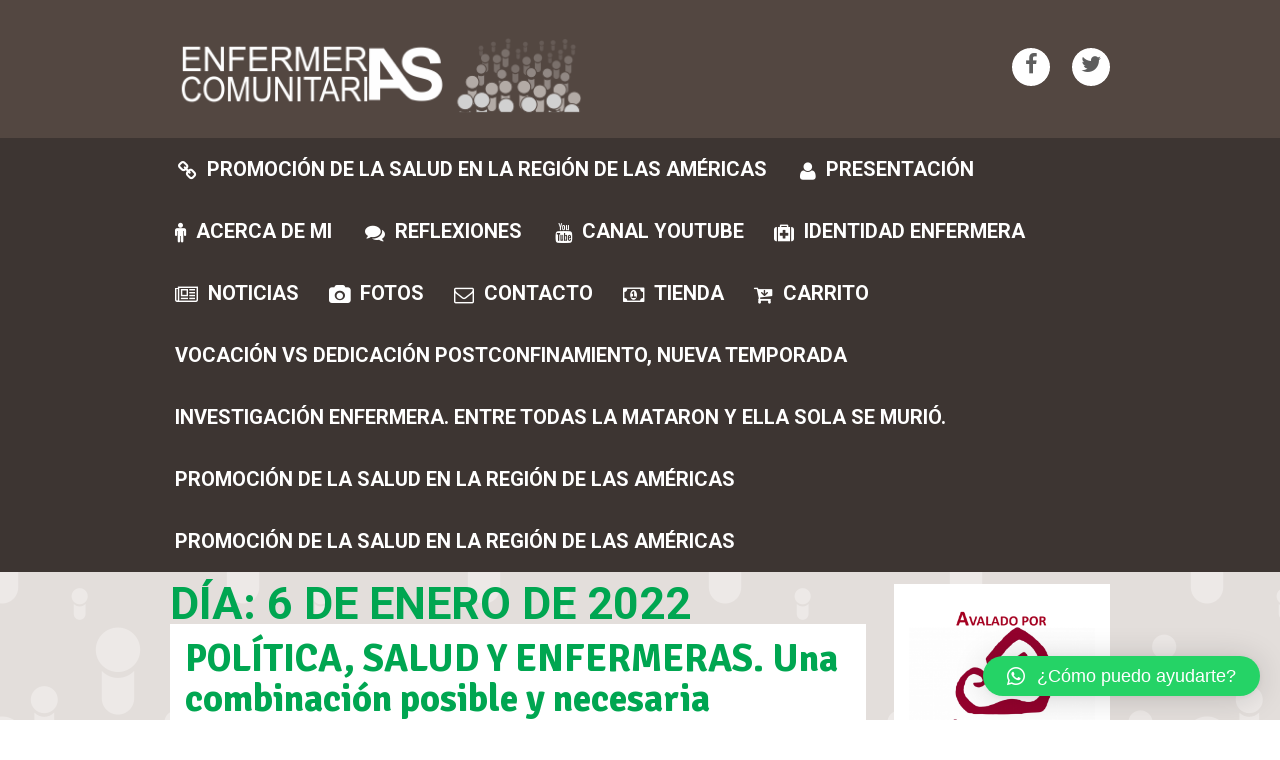

--- FILE ---
content_type: text/html; charset=UTF-8
request_url: http://efyc.jrmartinezriera.com/2022/01/06/
body_size: 22883
content:
<!DOCTYPE html>
<html lang="es">
<head>
<meta charset="UTF-8">
<meta name="viewport" content="width=device-width, initial-scale=1">
<meta name="description" content="Free Web tutorials">
<meta name="keywords" content="HTML,CSS,JavaScript">
<link rel="profile" href="http://gmpg.org/xfn/11">
<link rel="pingback" href="http://efyc.jrmartinezriera.com/xmlrpc.php">
<!--[if lt IE 9]>
    <script src="https://oss.maxcdn.com/html5shiv/3.7.2/html5shiv.min.js"></script>
    <script src="https://oss.maxcdn.com/respond/1.4.2/respond.min.js"></script>
    <![endif]-->
<link rel="shortcut icon" type="image/x-icon" href="http://efyc.jrmartinezriera.com/wp-content/uploads/2017/12/LOGO_PIE.gif">
<title>Enfermeras comunitarias</title>
<meta name='robots' content='max-image-preview:large' />
<script>window._wca = window._wca || [];</script>
<link rel='dns-prefetch' href='//static.addtoany.com' />
<link rel='dns-prefetch' href='//stats.wp.com' />
<link rel='dns-prefetch' href='//secure.gravatar.com' />
<link rel='dns-prefetch' href='//fonts.googleapis.com' />
<link rel='dns-prefetch' href='//v0.wordpress.com' />
<link rel="alternate" type="application/rss+xml" title="Enfermeras Comunitarias &raquo; Feed" href="http://efyc.jrmartinezriera.com/feed/" />
<link rel="alternate" type="application/rss+xml" title="Enfermeras Comunitarias &raquo; Feed de los comentarios" href="http://efyc.jrmartinezriera.com/comments/feed/" />
<script type="text/javascript">
/* <![CDATA[ */
window._wpemojiSettings = {"baseUrl":"https:\/\/s.w.org\/images\/core\/emoji\/15.0.3\/72x72\/","ext":".png","svgUrl":"https:\/\/s.w.org\/images\/core\/emoji\/15.0.3\/svg\/","svgExt":".svg","source":{"concatemoji":"http:\/\/efyc.jrmartinezriera.com\/wp-includes\/js\/wp-emoji-release.min.js?ver=6.5.7"}};
/*! This file is auto-generated */
!function(i,n){var o,s,e;function c(e){try{var t={supportTests:e,timestamp:(new Date).valueOf()};sessionStorage.setItem(o,JSON.stringify(t))}catch(e){}}function p(e,t,n){e.clearRect(0,0,e.canvas.width,e.canvas.height),e.fillText(t,0,0);var t=new Uint32Array(e.getImageData(0,0,e.canvas.width,e.canvas.height).data),r=(e.clearRect(0,0,e.canvas.width,e.canvas.height),e.fillText(n,0,0),new Uint32Array(e.getImageData(0,0,e.canvas.width,e.canvas.height).data));return t.every(function(e,t){return e===r[t]})}function u(e,t,n){switch(t){case"flag":return n(e,"\ud83c\udff3\ufe0f\u200d\u26a7\ufe0f","\ud83c\udff3\ufe0f\u200b\u26a7\ufe0f")?!1:!n(e,"\ud83c\uddfa\ud83c\uddf3","\ud83c\uddfa\u200b\ud83c\uddf3")&&!n(e,"\ud83c\udff4\udb40\udc67\udb40\udc62\udb40\udc65\udb40\udc6e\udb40\udc67\udb40\udc7f","\ud83c\udff4\u200b\udb40\udc67\u200b\udb40\udc62\u200b\udb40\udc65\u200b\udb40\udc6e\u200b\udb40\udc67\u200b\udb40\udc7f");case"emoji":return!n(e,"\ud83d\udc26\u200d\u2b1b","\ud83d\udc26\u200b\u2b1b")}return!1}function f(e,t,n){var r="undefined"!=typeof WorkerGlobalScope&&self instanceof WorkerGlobalScope?new OffscreenCanvas(300,150):i.createElement("canvas"),a=r.getContext("2d",{willReadFrequently:!0}),o=(a.textBaseline="top",a.font="600 32px Arial",{});return e.forEach(function(e){o[e]=t(a,e,n)}),o}function t(e){var t=i.createElement("script");t.src=e,t.defer=!0,i.head.appendChild(t)}"undefined"!=typeof Promise&&(o="wpEmojiSettingsSupports",s=["flag","emoji"],n.supports={everything:!0,everythingExceptFlag:!0},e=new Promise(function(e){i.addEventListener("DOMContentLoaded",e,{once:!0})}),new Promise(function(t){var n=function(){try{var e=JSON.parse(sessionStorage.getItem(o));if("object"==typeof e&&"number"==typeof e.timestamp&&(new Date).valueOf()<e.timestamp+604800&&"object"==typeof e.supportTests)return e.supportTests}catch(e){}return null}();if(!n){if("undefined"!=typeof Worker&&"undefined"!=typeof OffscreenCanvas&&"undefined"!=typeof URL&&URL.createObjectURL&&"undefined"!=typeof Blob)try{var e="postMessage("+f.toString()+"("+[JSON.stringify(s),u.toString(),p.toString()].join(",")+"));",r=new Blob([e],{type:"text/javascript"}),a=new Worker(URL.createObjectURL(r),{name:"wpTestEmojiSupports"});return void(a.onmessage=function(e){c(n=e.data),a.terminate(),t(n)})}catch(e){}c(n=f(s,u,p))}t(n)}).then(function(e){for(var t in e)n.supports[t]=e[t],n.supports.everything=n.supports.everything&&n.supports[t],"flag"!==t&&(n.supports.everythingExceptFlag=n.supports.everythingExceptFlag&&n.supports[t]);n.supports.everythingExceptFlag=n.supports.everythingExceptFlag&&!n.supports.flag,n.DOMReady=!1,n.readyCallback=function(){n.DOMReady=!0}}).then(function(){return e}).then(function(){var e;n.supports.everything||(n.readyCallback(),(e=n.source||{}).concatemoji?t(e.concatemoji):e.wpemoji&&e.twemoji&&(t(e.twemoji),t(e.wpemoji)))}))}((window,document),window._wpemojiSettings);
/* ]]> */
</script>
<style id='wp-emoji-styles-inline-css' type='text/css'>

	img.wp-smiley, img.emoji {
		display: inline !important;
		border: none !important;
		box-shadow: none !important;
		height: 1em !important;
		width: 1em !important;
		margin: 0 0.07em !important;
		vertical-align: -0.1em !important;
		background: none !important;
		padding: 0 !important;
	}
</style>
<link rel='stylesheet' id='wp-block-library-css' href='http://efyc.jrmartinezriera.com/wp-includes/css/dist/block-library/style.min.css?ver=6.5.7' type='text/css' media='all' />
<link rel='stylesheet' id='mediaelement-css' href='http://efyc.jrmartinezriera.com/wp-includes/js/mediaelement/mediaelementplayer-legacy.min.css?ver=4.2.17' type='text/css' media='all' />
<link rel='stylesheet' id='wp-mediaelement-css' href='http://efyc.jrmartinezriera.com/wp-includes/js/mediaelement/wp-mediaelement.min.css?ver=6.5.7' type='text/css' media='all' />
<style id='jetpack-sharing-buttons-style-inline-css' type='text/css'>
.jetpack-sharing-buttons__services-list{display:flex;flex-direction:row;flex-wrap:wrap;gap:0;list-style-type:none;margin:5px;padding:0}.jetpack-sharing-buttons__services-list.has-small-icon-size{font-size:12px}.jetpack-sharing-buttons__services-list.has-normal-icon-size{font-size:16px}.jetpack-sharing-buttons__services-list.has-large-icon-size{font-size:24px}.jetpack-sharing-buttons__services-list.has-huge-icon-size{font-size:36px}@media print{.jetpack-sharing-buttons__services-list{display:none!important}}.editor-styles-wrapper .wp-block-jetpack-sharing-buttons{gap:0;padding-inline-start:0}ul.jetpack-sharing-buttons__services-list.has-background{padding:1.25em 2.375em}
</style>
<style id='classic-theme-styles-inline-css' type='text/css'>
/*! This file is auto-generated */
.wp-block-button__link{color:#fff;background-color:#32373c;border-radius:9999px;box-shadow:none;text-decoration:none;padding:calc(.667em + 2px) calc(1.333em + 2px);font-size:1.125em}.wp-block-file__button{background:#32373c;color:#fff;text-decoration:none}
</style>
<style id='global-styles-inline-css' type='text/css'>
body{--wp--preset--color--black: #000000;--wp--preset--color--cyan-bluish-gray: #abb8c3;--wp--preset--color--white: #ffffff;--wp--preset--color--pale-pink: #f78da7;--wp--preset--color--vivid-red: #cf2e2e;--wp--preset--color--luminous-vivid-orange: #ff6900;--wp--preset--color--luminous-vivid-amber: #fcb900;--wp--preset--color--light-green-cyan: #7bdcb5;--wp--preset--color--vivid-green-cyan: #00d084;--wp--preset--color--pale-cyan-blue: #8ed1fc;--wp--preset--color--vivid-cyan-blue: #0693e3;--wp--preset--color--vivid-purple: #9b51e0;--wp--preset--gradient--vivid-cyan-blue-to-vivid-purple: linear-gradient(135deg,rgba(6,147,227,1) 0%,rgb(155,81,224) 100%);--wp--preset--gradient--light-green-cyan-to-vivid-green-cyan: linear-gradient(135deg,rgb(122,220,180) 0%,rgb(0,208,130) 100%);--wp--preset--gradient--luminous-vivid-amber-to-luminous-vivid-orange: linear-gradient(135deg,rgba(252,185,0,1) 0%,rgba(255,105,0,1) 100%);--wp--preset--gradient--luminous-vivid-orange-to-vivid-red: linear-gradient(135deg,rgba(255,105,0,1) 0%,rgb(207,46,46) 100%);--wp--preset--gradient--very-light-gray-to-cyan-bluish-gray: linear-gradient(135deg,rgb(238,238,238) 0%,rgb(169,184,195) 100%);--wp--preset--gradient--cool-to-warm-spectrum: linear-gradient(135deg,rgb(74,234,220) 0%,rgb(151,120,209) 20%,rgb(207,42,186) 40%,rgb(238,44,130) 60%,rgb(251,105,98) 80%,rgb(254,248,76) 100%);--wp--preset--gradient--blush-light-purple: linear-gradient(135deg,rgb(255,206,236) 0%,rgb(152,150,240) 100%);--wp--preset--gradient--blush-bordeaux: linear-gradient(135deg,rgb(254,205,165) 0%,rgb(254,45,45) 50%,rgb(107,0,62) 100%);--wp--preset--gradient--luminous-dusk: linear-gradient(135deg,rgb(255,203,112) 0%,rgb(199,81,192) 50%,rgb(65,88,208) 100%);--wp--preset--gradient--pale-ocean: linear-gradient(135deg,rgb(255,245,203) 0%,rgb(182,227,212) 50%,rgb(51,167,181) 100%);--wp--preset--gradient--electric-grass: linear-gradient(135deg,rgb(202,248,128) 0%,rgb(113,206,126) 100%);--wp--preset--gradient--midnight: linear-gradient(135deg,rgb(2,3,129) 0%,rgb(40,116,252) 100%);--wp--preset--font-size--small: 13px;--wp--preset--font-size--medium: 20px;--wp--preset--font-size--large: 36px;--wp--preset--font-size--x-large: 42px;--wp--preset--font-family--inter: "Inter", sans-serif;--wp--preset--font-family--cardo: Cardo;--wp--preset--spacing--20: 0.44rem;--wp--preset--spacing--30: 0.67rem;--wp--preset--spacing--40: 1rem;--wp--preset--spacing--50: 1.5rem;--wp--preset--spacing--60: 2.25rem;--wp--preset--spacing--70: 3.38rem;--wp--preset--spacing--80: 5.06rem;--wp--preset--shadow--natural: 6px 6px 9px rgba(0, 0, 0, 0.2);--wp--preset--shadow--deep: 12px 12px 50px rgba(0, 0, 0, 0.4);--wp--preset--shadow--sharp: 6px 6px 0px rgba(0, 0, 0, 0.2);--wp--preset--shadow--outlined: 6px 6px 0px -3px rgba(255, 255, 255, 1), 6px 6px rgba(0, 0, 0, 1);--wp--preset--shadow--crisp: 6px 6px 0px rgba(0, 0, 0, 1);}:where(.is-layout-flex){gap: 0.5em;}:where(.is-layout-grid){gap: 0.5em;}body .is-layout-flex{display: flex;}body .is-layout-flex{flex-wrap: wrap;align-items: center;}body .is-layout-flex > *{margin: 0;}body .is-layout-grid{display: grid;}body .is-layout-grid > *{margin: 0;}:where(.wp-block-columns.is-layout-flex){gap: 2em;}:where(.wp-block-columns.is-layout-grid){gap: 2em;}:where(.wp-block-post-template.is-layout-flex){gap: 1.25em;}:where(.wp-block-post-template.is-layout-grid){gap: 1.25em;}.has-black-color{color: var(--wp--preset--color--black) !important;}.has-cyan-bluish-gray-color{color: var(--wp--preset--color--cyan-bluish-gray) !important;}.has-white-color{color: var(--wp--preset--color--white) !important;}.has-pale-pink-color{color: var(--wp--preset--color--pale-pink) !important;}.has-vivid-red-color{color: var(--wp--preset--color--vivid-red) !important;}.has-luminous-vivid-orange-color{color: var(--wp--preset--color--luminous-vivid-orange) !important;}.has-luminous-vivid-amber-color{color: var(--wp--preset--color--luminous-vivid-amber) !important;}.has-light-green-cyan-color{color: var(--wp--preset--color--light-green-cyan) !important;}.has-vivid-green-cyan-color{color: var(--wp--preset--color--vivid-green-cyan) !important;}.has-pale-cyan-blue-color{color: var(--wp--preset--color--pale-cyan-blue) !important;}.has-vivid-cyan-blue-color{color: var(--wp--preset--color--vivid-cyan-blue) !important;}.has-vivid-purple-color{color: var(--wp--preset--color--vivid-purple) !important;}.has-black-background-color{background-color: var(--wp--preset--color--black) !important;}.has-cyan-bluish-gray-background-color{background-color: var(--wp--preset--color--cyan-bluish-gray) !important;}.has-white-background-color{background-color: var(--wp--preset--color--white) !important;}.has-pale-pink-background-color{background-color: var(--wp--preset--color--pale-pink) !important;}.has-vivid-red-background-color{background-color: var(--wp--preset--color--vivid-red) !important;}.has-luminous-vivid-orange-background-color{background-color: var(--wp--preset--color--luminous-vivid-orange) !important;}.has-luminous-vivid-amber-background-color{background-color: var(--wp--preset--color--luminous-vivid-amber) !important;}.has-light-green-cyan-background-color{background-color: var(--wp--preset--color--light-green-cyan) !important;}.has-vivid-green-cyan-background-color{background-color: var(--wp--preset--color--vivid-green-cyan) !important;}.has-pale-cyan-blue-background-color{background-color: var(--wp--preset--color--pale-cyan-blue) !important;}.has-vivid-cyan-blue-background-color{background-color: var(--wp--preset--color--vivid-cyan-blue) !important;}.has-vivid-purple-background-color{background-color: var(--wp--preset--color--vivid-purple) !important;}.has-black-border-color{border-color: var(--wp--preset--color--black) !important;}.has-cyan-bluish-gray-border-color{border-color: var(--wp--preset--color--cyan-bluish-gray) !important;}.has-white-border-color{border-color: var(--wp--preset--color--white) !important;}.has-pale-pink-border-color{border-color: var(--wp--preset--color--pale-pink) !important;}.has-vivid-red-border-color{border-color: var(--wp--preset--color--vivid-red) !important;}.has-luminous-vivid-orange-border-color{border-color: var(--wp--preset--color--luminous-vivid-orange) !important;}.has-luminous-vivid-amber-border-color{border-color: var(--wp--preset--color--luminous-vivid-amber) !important;}.has-light-green-cyan-border-color{border-color: var(--wp--preset--color--light-green-cyan) !important;}.has-vivid-green-cyan-border-color{border-color: var(--wp--preset--color--vivid-green-cyan) !important;}.has-pale-cyan-blue-border-color{border-color: var(--wp--preset--color--pale-cyan-blue) !important;}.has-vivid-cyan-blue-border-color{border-color: var(--wp--preset--color--vivid-cyan-blue) !important;}.has-vivid-purple-border-color{border-color: var(--wp--preset--color--vivid-purple) !important;}.has-vivid-cyan-blue-to-vivid-purple-gradient-background{background: var(--wp--preset--gradient--vivid-cyan-blue-to-vivid-purple) !important;}.has-light-green-cyan-to-vivid-green-cyan-gradient-background{background: var(--wp--preset--gradient--light-green-cyan-to-vivid-green-cyan) !important;}.has-luminous-vivid-amber-to-luminous-vivid-orange-gradient-background{background: var(--wp--preset--gradient--luminous-vivid-amber-to-luminous-vivid-orange) !important;}.has-luminous-vivid-orange-to-vivid-red-gradient-background{background: var(--wp--preset--gradient--luminous-vivid-orange-to-vivid-red) !important;}.has-very-light-gray-to-cyan-bluish-gray-gradient-background{background: var(--wp--preset--gradient--very-light-gray-to-cyan-bluish-gray) !important;}.has-cool-to-warm-spectrum-gradient-background{background: var(--wp--preset--gradient--cool-to-warm-spectrum) !important;}.has-blush-light-purple-gradient-background{background: var(--wp--preset--gradient--blush-light-purple) !important;}.has-blush-bordeaux-gradient-background{background: var(--wp--preset--gradient--blush-bordeaux) !important;}.has-luminous-dusk-gradient-background{background: var(--wp--preset--gradient--luminous-dusk) !important;}.has-pale-ocean-gradient-background{background: var(--wp--preset--gradient--pale-ocean) !important;}.has-electric-grass-gradient-background{background: var(--wp--preset--gradient--electric-grass) !important;}.has-midnight-gradient-background{background: var(--wp--preset--gradient--midnight) !important;}.has-small-font-size{font-size: var(--wp--preset--font-size--small) !important;}.has-medium-font-size{font-size: var(--wp--preset--font-size--medium) !important;}.has-large-font-size{font-size: var(--wp--preset--font-size--large) !important;}.has-x-large-font-size{font-size: var(--wp--preset--font-size--x-large) !important;}
.wp-block-navigation a:where(:not(.wp-element-button)){color: inherit;}
:where(.wp-block-post-template.is-layout-flex){gap: 1.25em;}:where(.wp-block-post-template.is-layout-grid){gap: 1.25em;}
:where(.wp-block-columns.is-layout-flex){gap: 2em;}:where(.wp-block-columns.is-layout-grid){gap: 2em;}
.wp-block-pullquote{font-size: 1.5em;line-height: 1.6;}
</style>
<link rel='stylesheet' id='contact-form-7-css' href='http://efyc.jrmartinezriera.com/wp-content/plugins/contact-form-7/includes/css/styles.css?ver=5.9.8' type='text/css' media='all' />
<link rel='stylesheet' id='woocommerce-layout-css' href='http://efyc.jrmartinezriera.com/wp-content/plugins/woocommerce/assets/css/woocommerce-layout.css?ver=9.4.4' type='text/css' media='all' />
<style id='woocommerce-layout-inline-css' type='text/css'>

	.infinite-scroll .woocommerce-pagination {
		display: none;
	}
</style>
<link rel='stylesheet' id='woocommerce-smallscreen-css' href='http://efyc.jrmartinezriera.com/wp-content/plugins/woocommerce/assets/css/woocommerce-smallscreen.css?ver=9.4.4' type='text/css' media='only screen and (max-width: 768px)' />
<link rel='stylesheet' id='woocommerce-general-css' href='http://efyc.jrmartinezriera.com/wp-content/plugins/woocommerce/assets/css/woocommerce.css?ver=9.4.4' type='text/css' media='all' />
<style id='woocommerce-inline-inline-css' type='text/css'>
.woocommerce form .form-row .required { visibility: visible; }
</style>
<link rel='stylesheet' id='ginarzschool-all-style-css' href='http://efyc.jrmartinezriera.com/wp-content/themes/school-days/min-css/style.min.css?ver=6.5.7' type='text/css' media='all' />
<link rel='stylesheet' id='ginarzschool-font-awesome-css' href='http://efyc.jrmartinezriera.com/wp-content/themes/school-days/font-awesome/css/font-awesome.min.css?ver=6.5.7' type='text/css' media='all' />
<link rel='stylesheet' id='qlwapp-css' href='http://efyc.jrmartinezriera.com/wp-content/plugins/wp-whatsapp-chat/build/frontend/css/style.css?ver=7.5.3' type='text/css' media='all' />
<link rel='stylesheet' id='addtoany-css' href='http://efyc.jrmartinezriera.com/wp-content/plugins/add-to-any/addtoany.min.css?ver=1.16' type='text/css' media='all' />
<link rel='stylesheet' id='redux-google-fonts-ginarzschool-css' href='http://fonts.googleapis.com/css?family=Roboto+Condensed%7CRoboto%3A700%7CSignika%3A700&#038;ver=1517822628' type='text/css' media='all' />
<script type="text/javascript" id="addtoany-core-js-before">
/* <![CDATA[ */
window.a2a_config=window.a2a_config||{};a2a_config.callbacks=[];a2a_config.overlays=[];a2a_config.templates={};a2a_localize = {
	Share: "Compartir",
	Save: "Guardar",
	Subscribe: "Suscribir",
	Email: "Correo electrónico",
	Bookmark: "Marcador",
	ShowAll: "Mostrar todo",
	ShowLess: "Mostrar menos",
	FindServices: "Encontrar servicio(s)",
	FindAnyServiceToAddTo: "Encuentra al instante cualquier servicio para añadir a",
	PoweredBy: "Funciona con",
	ShareViaEmail: "Compartir por correo electrónico",
	SubscribeViaEmail: "Suscribirse a través de correo electrónico",
	BookmarkInYourBrowser: "Añadir a marcadores de tu navegador",
	BookmarkInstructions: "Presiona «Ctrl+D» o «\u2318+D» para añadir esta página a marcadores",
	AddToYourFavorites: "Añadir a tus favoritos",
	SendFromWebOrProgram: "Enviar desde cualquier dirección o programa de correo electrónico ",
	EmailProgram: "Programa de correo electrónico",
	More: "Más&#8230;",
	ThanksForSharing: "¡Gracias por compartir!",
	ThanksForFollowing: "¡Gracias por seguirnos!"
};
/* ]]> */
</script>
<script type="text/javascript" defer src="https://static.addtoany.com/menu/page.js" id="addtoany-core-js"></script>
<script type="text/javascript" src="http://efyc.jrmartinezriera.com/wp-includes/js/jquery/jquery.min.js?ver=3.7.1" id="jquery-core-js"></script>
<script type="text/javascript" src="http://efyc.jrmartinezriera.com/wp-includes/js/jquery/jquery-migrate.min.js?ver=3.4.1" id="jquery-migrate-js"></script>
<script type="text/javascript" defer src="http://efyc.jrmartinezriera.com/wp-content/plugins/add-to-any/addtoany.min.js?ver=1.1" id="addtoany-jquery-js"></script>
<script type="text/javascript" id="rs-likes-js-extra">
/* <![CDATA[ */
var rs_like_ajax = {"ajax_url":"http:\/\/efyc.jrmartinezriera.com\/wp-admin\/admin-ajax.php","like_txt":"Like","undo_txt":"Undo Like"};
/* ]]> */
</script>
<script type="text/javascript" src="http://efyc.jrmartinezriera.com/wp-content/plugins/rs-likes/public/js/rs-likes-public.js?ver=1.0.0" id="rs-likes-js"></script>
<script type="text/javascript" src="http://efyc.jrmartinezriera.com/wp-content/plugins/woocommerce/assets/js/jquery-blockui/jquery.blockUI.min.js?ver=2.7.0-wc.9.4.4" id="jquery-blockui-js" defer="defer" data-wp-strategy="defer"></script>
<script type="text/javascript" id="wc-add-to-cart-js-extra">
/* <![CDATA[ */
var wc_add_to_cart_params = {"ajax_url":"\/wp-admin\/admin-ajax.php","wc_ajax_url":"\/?wc-ajax=%%endpoint%%","i18n_view_cart":"Ver carrito","cart_url":"http:\/\/efyc.jrmartinezriera.com\/carrito\/","is_cart":"","cart_redirect_after_add":"no"};
/* ]]> */
</script>
<script type="text/javascript" src="http://efyc.jrmartinezriera.com/wp-content/plugins/woocommerce/assets/js/frontend/add-to-cart.min.js?ver=9.4.4" id="wc-add-to-cart-js" defer="defer" data-wp-strategy="defer"></script>
<script type="text/javascript" src="http://efyc.jrmartinezriera.com/wp-content/plugins/woocommerce/assets/js/js-cookie/js.cookie.min.js?ver=2.1.4-wc.9.4.4" id="js-cookie-js" defer="defer" data-wp-strategy="defer"></script>
<script type="text/javascript" id="woocommerce-js-extra">
/* <![CDATA[ */
var woocommerce_params = {"ajax_url":"\/wp-admin\/admin-ajax.php","wc_ajax_url":"\/?wc-ajax=%%endpoint%%"};
/* ]]> */
</script>
<script type="text/javascript" src="http://efyc.jrmartinezriera.com/wp-content/plugins/woocommerce/assets/js/frontend/woocommerce.min.js?ver=9.4.4" id="woocommerce-js" defer="defer" data-wp-strategy="defer"></script>
<script type="text/javascript" src="https://stats.wp.com/s-202604.js" id="woocommerce-analytics-js" defer="defer" data-wp-strategy="defer"></script>
<link rel="https://api.w.org/" href="http://efyc.jrmartinezriera.com/wp-json/" /><link rel="EditURI" type="application/rsd+xml" title="RSD" href="http://efyc.jrmartinezriera.com/xmlrpc.php?rsd" />
<meta name="generator" content="WordPress 6.5.7" />
<meta name="generator" content="WooCommerce 9.4.4" />
<!-- start Simple Custom CSS and JS -->
<script type="text/javascript">
 

jQuery(document).ready(function(){
  jQuery("#tab-description h2:first").text("¿Qué hay en este libro?");;
});

</script>
<!-- end Simple Custom CSS and JS -->
<!-- start Simple Custom CSS and JS -->
<style type="text/css">
/* Menú */
.menu-menu-principal-container #primary-menu .sub-menu {
	z-index:9999;
}
.menu-menu-principal-container #primary-menu .wpmi-icon {
	margin-bottom:7px;
}</style>
<!-- end Simple Custom CSS and JS -->
<!-- start Simple Custom CSS and JS -->
<style type="text/css">
/* Producto */
.product-template-default #secondary {
	display:none;
}
.product-template-default .left-blog {
	width:100%;
  	background: white;
    padding: 20px 50px;
    border-radius: 10px;
}
.product-template-default .product .entry-header {
	text-align: center;
    margin: 2em;
}
.product-template-default .product .cart .quantity {
	width:20%;
}
.product-template-default .product .cart .quantity .input-text {
	height: 35.5px;
    width: 90%;
}
.product-template-default .product .cart .single_add_to_cart_button {
  	border-radius: 0;
    background: #00a651;
    width: 78%;
}
.product-template-default .product .cart .single_add_to_cart_button:hover {
  	border-radius: 0;
    background: #00803e;
    width: 78%;
}
.product-template-default .wc-tabs {
	display:none;
}
.product-template-default .woocommerce-tabs ul p {
    margin: 0;
}
.product-template-default .woocommerce-Tabs-panel h2:first-child {
	text-align: center;
}
.product-template-default .single-product .summary .price {
	margin-bottom: 20px;
    font-size: 1.85em !important;
}
.product-template-default .product .woocommerce-message {
  	border: 1px solid #c3e6cb;
    border-radius: 10px;
    background: #d4edda;
    color: #155724;
}
.product-template-default .product .woocommerce-message .button {
    border: 1px solid #ccc;
}
.product-template-default .product .woocommerce-product-details__short-description p {
	font-size:15px;
  	line-height: 30px;
}
/* Tienda */
.woocommerce-page .post-1085 .left {
	text-align: center;
  	padding: 0;
  	margin-bottom: 0;
}
.woocommerce-page .post-1085 {
	border-radius: 10px;
  	padding: 30px;
}
.woocommerce-page .post-1085 .woocommerce-loop-product__title, .page-id-1085 .post-1085 .product {
	text-align:center;
}
.woocommerce-page .post-1085 .intro {
	text-align: center;
}
.woocommerce-page .post-1085 .container .woocommerce-loop-product__title {
	line-height: 25px;
    height: 80px;
}
.woocommerce-page .post-1085 .product .price {
	font-size: 1.85em !important;
    font-family: "roboto condensed";
}
.woocommerce-page .post-1085 .product .attachment-woocommerce_thumbnail {
	border-radius: 10px;
}
.woocommerce-page .post-1085 .product .attachment-woocommerce_thumbnail:hover {
	background: black;
  	opacity: 0.7;
}
.woocommerce-page .post-1085 .product .add_to_cart_button {
	border-radius: 0;
    background: #00a651;
    color: white;
    width: 70%;
}
.woocommerce-page .post-1085 .product .add_to_cart_button:hover {
	border-radius: 0;
    background: #00803e;
    color: white;
    width: 70%;
}

/* Carrito */
.woocommerce-cart .fun-block .container {
	padding: 0 3em !important;
}
.woocommerce-cart .fun-block .left {
	padding: 0;
    text-align: center;
 	margin-bottom: 0; 	
}
.woocommerce-cart .fun-block {
    border-radius: 10px;
    padding-bottom: 30px;
}
.woocommerce-cart .fun-block .woocommerce-cart-form .shop_table_responsive {
	border: 0;
}
.woocommerce-cart .fun-block .container .woocommerce .woocommerce-cart-form .shop_table thead tr th {
	background: #f2f2f2 !important;
  	color: #535353 !important;
}
.woocommerce-cart .fun-block .woocommerce-cart-form .shop_table_responsive .actions {
	background: white;
    border: 0;
    padding: 12px 0;
}
.woocommerce-cart .fun-block .container .woocommerce-message {
	border: 1px solid #c3e6cb;
    border-radius: 10px;
    background: #d4edda;
    color: #155724;
}
.woocommerce-cart .fun-block .container .checkout-button {
	border-radius: 0;
    background: #00a651;
}
.woocommerce-cart .fun-block .container .checkout-button:hover {
	border-radius: 0;
    background: #00803e;
}
.woocommerce-cart .fun-block .container .cart-empty {
	text-align: center;
    border: 0;
    border-radius: 10px;
}

/* Pago */
.woocommerce-checkout .col2-set .col-1,
.woocommerce-checkout .col2-set .col-2 {
    width: 100% !important;
}
.woocommerce-checkout .col2-set .col-1 {
    margin-bottom: 30px;
}
.woocommerce-checkout .cart-subtotal {
	display:none;
}
.woocommerce-checkout .fun-block {
	border-radius: 10px;
  	padding: 30px;
}
.woocommerce-checkout .fun-block .left {
    padding: 0;
    text-align: center;
  	margin-bottom:0;
}
.woocommerce-checkout .woocommerce-error {
	color: #721c24;
    background-color: #f8d7da;
    border: 1px solid #f5c6cb;
    border-radius: 10px;
}
.woocommerce-checkout .order-total {
	background:#fff;
}
.woocommerce-checkout .woocommerce-checkout-review-order-table thead th {
    background-color: #f2f2f2;
    color: #535353;
}
.woocommerce-checkout .payment_box {
	background-color: #ffffff !important;
}
.woocommerce-checkout .payment_box::before {
	border: 1em solid #ffffff !important;
    border-right-color: transparent !important;
    border-left-color: transparent !important;
    border-top-color: transparent !important;
}</style>
<!-- end Simple Custom CSS and JS -->
<style>[class*=" icon-oc-"],[class^=icon-oc-]{speak:none;font-style:normal;font-weight:400;font-variant:normal;text-transform:none;line-height:1;-webkit-font-smoothing:antialiased;-moz-osx-font-smoothing:grayscale}.icon-oc-one-com-white-32px-fill:before{content:"901"}.icon-oc-one-com:before{content:"900"}#one-com-icon,.toplevel_page_onecom-wp .wp-menu-image{speak:none;display:flex;align-items:center;justify-content:center;text-transform:none;line-height:1;-webkit-font-smoothing:antialiased;-moz-osx-font-smoothing:grayscale}.onecom-wp-admin-bar-item>a,.toplevel_page_onecom-wp>.wp-menu-name{font-size:16px;font-weight:400;line-height:1}.toplevel_page_onecom-wp>.wp-menu-name img{width:69px;height:9px;}.wp-submenu-wrap.wp-submenu>.wp-submenu-head>img{width:88px;height:auto}.onecom-wp-admin-bar-item>a img{height:7px!important}.onecom-wp-admin-bar-item>a img,.toplevel_page_onecom-wp>.wp-menu-name img{opacity:.8}.onecom-wp-admin-bar-item.hover>a img,.toplevel_page_onecom-wp.wp-has-current-submenu>.wp-menu-name img,li.opensub>a.toplevel_page_onecom-wp>.wp-menu-name img{opacity:1}#one-com-icon:before,.onecom-wp-admin-bar-item>a:before,.toplevel_page_onecom-wp>.wp-menu-image:before{content:'';position:static!important;background-color:rgba(240,245,250,.4);border-radius:102px;width:18px;height:18px;padding:0!important}.onecom-wp-admin-bar-item>a:before{width:14px;height:14px}.onecom-wp-admin-bar-item.hover>a:before,.toplevel_page_onecom-wp.opensub>a>.wp-menu-image:before,.toplevel_page_onecom-wp.wp-has-current-submenu>.wp-menu-image:before{background-color:#76b82a}.onecom-wp-admin-bar-item>a{display:inline-flex!important;align-items:center;justify-content:center}#one-com-logo-wrapper{font-size:4em}#one-com-icon{vertical-align:middle}.imagify-welcome{display:none !important;}</style>	<style>img#wpstats{display:none}</style>
			<noscript><style>.woocommerce-product-gallery{ opacity: 1 !important; }</style></noscript>
	<style type="text/css">.recentcomments a{display:inline !important;padding:0 !important;margin:0 !important;}</style>
<!-- Jetpack Open Graph Tags -->
<meta property="og:type" content="website" />
<meta property="og:title" content="Enfermeras comunitarias" />
<meta property="og:site_name" content="Enfermeras Comunitarias" />
<meta property="og:image" content="https://s0.wp.com/i/blank.jpg" />
<meta property="og:image:alt" content="" />
<meta property="og:locale" content="es_ES" />

<!-- End Jetpack Open Graph Tags -->
<style id='wp-fonts-local' type='text/css'>
@font-face{font-family:Inter;font-style:normal;font-weight:300 900;font-display:fallback;src:url('http://efyc.jrmartinezriera.com/wp-content/plugins/woocommerce/assets/fonts/Inter-VariableFont_slnt,wght.woff2') format('woff2');font-stretch:normal;}
@font-face{font-family:Cardo;font-style:normal;font-weight:400;font-display:fallback;src:url('http://efyc.jrmartinezriera.com/wp-content/plugins/woocommerce/assets/fonts/cardo_normal_400.woff2') format('woff2');}
</style>
<link rel="icon" href="http://efyc.jrmartinezriera.com/wp-content/uploads/2017/12/LOGO_PIE.gif" sizes="32x32" />
<link rel="icon" href="http://efyc.jrmartinezriera.com/wp-content/uploads/2017/12/LOGO_PIE.gif" sizes="192x192" />
<link rel="apple-touch-icon" href="http://efyc.jrmartinezriera.com/wp-content/uploads/2017/12/LOGO_PIE.gif" />
<meta name="msapplication-TileImage" content="http://efyc.jrmartinezriera.com/wp-content/uploads/2017/12/LOGO_PIE.gif" />
<style type="text/css" title="dynamic-css" class="options-output">a{color:#00A651;}a:hover{color:#00a651;}a:active{color:#00a651;}body p{font-family:"Roboto Condensed";line-height:32px;font-weight:normal;font-style:normal;color:rgb(83,83,83);font-size:18px;}h1,h1,h1,h1,h1{font-family:Roboto;line-height:40px;font-weight:700;font-style:normal;color:#00A651;font-size:45px;}h2,h2,h2,h2,h2{font-family:Signika;line-height:40px;font-weight:700;font-style:normal;color:#00a651;font-size:38px;}h3,h3,h3,h3,h3{font-family:Roboto;line-height:30px;font-weight:700;font-style:normal;color:#00a651;font-size:30px;}h4,h4,h4,h4,h4{font-family:Roboto;line-height:20px;font-weight:700;font-style:normal;color:#00a651;font-size:20px;}h5,h5,h5,h5,h5{font-family:Roboto;line-height:15px;font-weight:700;font-style:normal;color:#00a651;font-size:15px;}h6,h6,h6,h6,h6{font-family:Roboto;line-height:15px;font-weight:700;font-style:normal;color:#00a651;font-size:12px;}.social ul li a{color:#5e5e5e;}.social ul li a{background-color:#ffffff;}</style>			<style>
				:root {
				--qlwapp-scheme-font-family:inherit;--qlwapp-scheme-font-size:18px;--qlwapp-scheme-icon-size:60px;--qlwapp-scheme-icon-font-size:24px;--qlwapp-scheme-box-message-word-break:break-all;				}
			</style>
			<style>
body p{
	font-size:18px;
	line-height:32px;
	color:rgb(83,83,83); 
	font-family:Roboto Condensed;
	font-style:;
	font-weight:;
}

.footer-block .menu li a:hover{color:}
.footer-block .menu li a{
	font-size:;
	line-height:;
	color:; 
	font-family:;
	font-weight:;
}
.sara-block{
	background:url()     !important;
	background-size: cover !important;
}
.footer-block{
	background:url(http://efyc.jrmartinezriera.com/wp-content/themes/school-days/images/foot.png)    !important;
	background-size:cover !important;
}
.anchor a{
	background: #17a554!important;
}
.anchor a:hover{
	background: #3FB874!important;
	color:#fff !important;
}
.top-block {
	background-color:#534741!important;
}
.home-wrap{
	
	background:url(http://efyc.jrmartinezriera.com/wp-content/uploads/2017/12/fondo-1.png)    #ffffff !important ;

	
}

p a{
	color:#00A651;
}
p a:hover{
	color:#00a651;
}
p a:active, p a:visited{
    color:#00a651;
}
html body #content-wrap .one-button, html body #content-wrap .one-button:visited{
    background-color:#17a554}
html body #content-wrap .one-button:hover{
    background-color:#3FB874}
html body #content-wrap .one-button:active{
    background-color:#138946}
</style></head>

<body class="archive date theme-school-days woocommerce-no-js hfeed">
	
<div id="section" class="site">
	<!-- begin page-wrap -->
	<div id="page-wrap"> 
		<a class="skip-link screen-reader-text" href="#main">Skip to content</a>

		<header id="header-wrap" class="site-header" >
			<div class="top-block">
				<div class="centering">
					<div class="logo">
														<h1>
								
								<a href="http://efyc.jrmartinezriera.com/" rel="home">
								 
									<img src="http://efyc.jrmartinezriera.com/wp-content/uploads/2017/12/LOGO_WEB.gif" alt="Enfermeras Comunitarias"/>
																</a>
							</h1>
							
						
					</div>
					<div class="social">
						<ul>
																				<li class="fb"><a href="https://www.facebook.com/joseramon.martinezriera.7" target="_blank"><i class="fa fa-facebook" aria-hidden="true"></i></a></li>
																				<li class="tw"><a href="https://twitter.com/JosRamnMartnez1" target="_blank"><i class="fa fa-twitter" aria-hidden="true"></i></a></li>
																																																																		</ul>
					</div>
				</div>
			  </div>
				<div class="nav-block">
					<div class="header mobileview">
						<a class="micon" id="mobile-nav" href="#menu"><i class="fa fa-bars" aria-hidden="true"></i></a>
					</div>
					<div class="centering">
						<div class="menu-menu-principal-container"><ul id="primary-menu" class="menu"><li id="menu-item-120" class="menu-item menu-item-type-custom menu-item-object-custom menu-item-has-children menu-item-120"><a href="https://www.promocionsaludregionamericas.com/"><i style="font-size:1em;" class="wpmi__icon wpmi__label-0 wpmi__position-before wpmi__align-middle wpmi__size-1 fa fa-link "></i>PROMOCIÓN DE LA SALUD en la Región de las Américas</a>
<ul class="sub-menu">
	<li id="menu-item-121" class="menu-item menu-item-type-custom menu-item-object-custom menu-item-121"><a href="http://www.enfermeriacomunitaria.org">AEC</a></li>
	<li id="menu-item-122" class="menu-item menu-item-type-custom menu-item-object-custom menu-item-122"><a href="http://catedraefyc.ua.es">Cátedra EFyC</a></li>
	<li id="menu-item-1075" class="menu-item menu-item-type-custom menu-item-object-custom menu-item-1075"><a href="http://www.rosamariaalberdi.com">Sitio de Rosa María Alberdi</a></li>
</ul>
</li>
<li id="menu-item-153" class="menu-item menu-item-type-post_type menu-item-object-page menu-item-home menu-item-153"><a href="http://efyc.jrmartinezriera.com/"><i style="font-size:1em;" class="wpmi__icon wpmi__label-0 wpmi__position-before wpmi__align-middle wpmi__size-1 fa fa-user"></i>Presentación</a></li>
<li id="menu-item-95" class="menu-item menu-item-type-post_type menu-item-object-page menu-item-95"><a href="http://efyc.jrmartinezriera.com/acerca-de-mi/"><i style="font-size:1em;" class="wpmi__icon wpmi__label-0 wpmi__position-before wpmi__align-middle wpmi__size-1 fa fa-male"></i>Acerca de mi</a></li>
<li id="menu-item-119" class="menu-item menu-item-type-taxonomy menu-item-object-category menu-item-has-children menu-item-119"><a href="http://efyc.jrmartinezriera.com/category/reflexiones/"><i style="font-size:1em;" class="wpmi__icon wpmi__label-0 wpmi__position-before wpmi__align-middle wpmi__size-1 fa fa-comments"></i>Reflexiones</a>
<ul class="sub-menu">
	<li id="menu-item-154" class="menu-item menu-item-type-taxonomy menu-item-object-category menu-item-has-children menu-item-154"><a href="http://efyc.jrmartinezriera.com/category/reflexiones/"><i style="font-size:1em;" class="wpmi__icon wpmi__label-0 wpmi__position-before wpmi__align-middle wpmi__size-1 fa fa-rss "></i>Actualidad</a>
	<ul class="sub-menu">
		<li id="menu-item-2531" class="menu-item menu-item-type-taxonomy menu-item-object-category menu-item-2531"><a href="http://efyc.jrmartinezriera.com/category/reflexiones/otras-miradas/">OTRAS MIRADAS</a></li>
	</ul>
</li>
	<li id="menu-item-130" class="menu-item menu-item-type-taxonomy menu-item-object-category menu-item-130"><a href="http://efyc.jrmartinezriera.com/category/miradas_pasado/"><i style="font-size:1em;" class="wpmi__icon wpmi__label-0 wpmi__position-before wpmi__align-middle wpmi__size-1 fa fa-backward "></i>Miradas al pasado</a></li>
	<li id="menu-item-811" class="menu-item menu-item-type-taxonomy menu-item-object-category menu-item-811"><a href="http://efyc.jrmartinezriera.com/category/reflexiones/comentarios/"><i style="font-size:1em;" class="wpmi__icon wpmi__label-0 wpmi__position-before wpmi__align-middle wpmi__size-1 fa fa-comment-o "></i>Comentarios</a></li>
</ul>
</li>
<li id="menu-item-1190" class="menu-item menu-item-type-taxonomy menu-item-object-category menu-item-1190"><a href="http://efyc.jrmartinezriera.com/category/sin-categoria/videos/"><i style="font-size:1em;" class="wpmi__icon wpmi__label-0 wpmi__position-before wpmi__align-middle wpmi__size-1 fa fa-youtube"></i>Canal YouTube</a></li>
<li id="menu-item-222" class="menu-item menu-item-type-taxonomy menu-item-object-category menu-item-222"><a href="http://efyc.jrmartinezriera.com/category/identidad/"><i style="font-size:1em;" class="wpmi__icon wpmi__label-0 wpmi__position-before wpmi__align-middle wpmi__size-1 fa fa-medkit"></i>Identidad Enfermera</a></li>
<li id="menu-item-261" class="menu-item menu-item-type-taxonomy menu-item-object-category menu-item-261"><a href="http://efyc.jrmartinezriera.com/category/noticias/"><i style="font-size:1em;" class="wpmi__icon wpmi__label-0 wpmi__position-before wpmi__align-middle wpmi__size-1 fa fa-newspaper-o"></i>Noticias</a></li>
<li id="menu-item-48" class="menu-item menu-item-type-post_type menu-item-object-page menu-item-48"><a href="http://efyc.jrmartinezriera.com/photos/"><i style="font-size:1em;" class="wpmi__icon wpmi__label-0 wpmi__position-before wpmi__align-middle wpmi__size-1 fa fa-camera"></i>Fotos</a></li>
<li id="menu-item-126" class="menu-item menu-item-type-post_type menu-item-object-page menu-item-126"><a href="http://efyc.jrmartinezriera.com/contacto/"><i style="font-size:1em;" class="wpmi__icon wpmi__label-0 wpmi__position-before wpmi__align-middle wpmi__size-1 fa fa-envelope-o"></i>Contacto</a></li>
<li id="menu-item-1125" class="menu-item menu-item-type-post_type menu-item-object-page menu-item-1125"><a href="http://efyc.jrmartinezriera.com/tienda/"><i style="font-size:1em;" class="wpmi__icon wpmi__label-0 wpmi__position-before wpmi__align-middle wpmi__size-1 fa fa-money "></i>Tienda</a></li>
<li id="menu-item-1173" class="menu-item menu-item-type-post_type menu-item-object-page menu-item-1173"><a href="http://efyc.jrmartinezriera.com/carrito/"><i style="font-size:1em;" class="wpmi__icon wpmi__label-0 wpmi__position-before wpmi__align-middle wpmi__size-1 fa fa-cart-arrow-down"></i>Carrito</a></li>
<li id="menu-item-1567" class="menu-item menu-item-type-post_type menu-item-object-page menu-item-1567"><a href="http://efyc.jrmartinezriera.com/vocacion-vs-dedicacion-postconfinamiento-nueva-temporada/">VOCACIÓN vs DEDICACIÓN Postconfinamiento, nueva temporada</a></li>
<li id="menu-item-2102" class="menu-item menu-item-type-post_type menu-item-object-page menu-item-2102"><a href="http://efyc.jrmartinezriera.com/investigacion-enfermera-entre-todas-la-mataron-y-ella-sola-se-murio/">INVESTIGACIÓN ENFERMERA. Entre todas la mataron y ella sola se murió.</a></li>
<li id="menu-item-2428" class="menu-item menu-item-type-custom menu-item-object-custom menu-item-2428"><a href="https://www.promocionsaludregionamericas.com/">PROMOCIÓN DE LA SALUD en la Región de las Américas</a></li>
<li id="menu-item-2430" class="menu-item menu-item-type-custom menu-item-object-custom menu-item-2430"><a href="https://www.promocionsaludregionamericas.com/">PROMOCIÓN DE LA SALUD en la Región de las Américas</a></li>
</ul></div>					</div>
				</div>
		</header><!-- #masthead -->

	<div id="content-wrap" class="site-content home-wrap">
		<div id="center-wrap">
			

	<div class="centering">
		<div class="left-blog">
		
			<header class="page-header">
				<h1 class="page-title">Día: <span>6 de enero de 2022</span></h1>			</header><!-- .page-header -->

			
<div id="post-2213" class="post-2213 post type-post status-publish format-standard hentry category-reflexiones">
	<header class="entry-header">
		<h2 class="entry-title"><a href="http://efyc.jrmartinezriera.com/2022/01/06/politica-salud-y-enfermeras-una-combinacion-posible-y-necesaria/" rel="bookmark">POLÍTICA, SALUD Y ENFERMERAS.          Una combinación posible y necesaria</a></h2>		<div class="entry-meta">
			<span class="posted-on">Posted on <a href="http://efyc.jrmartinezriera.com/2022/01/06/politica-salud-y-enfermeras-una-combinacion-posible-y-necesaria/" rel="bookmark"><time class="entry-date published" datetime="2022-01-06T21:31:16+01:00">6 enero, 2022</time><time class="updated" datetime="2022-01-06T21:31:19+01:00">6 enero, 2022</time></a></span><span class="byline"> by <span class="author vcard"><a class="url fn n" href="http://efyc.jrmartinezriera.com/author/josera/">José Ramón Martínez Riera</a></span></span>		</div><!-- .entry-meta -->
			</header><!-- .entry-header -->

	<div class="entry-content">
		<figure class="wp-block-image size-large"><img fetchpriority="high" decoding="async" width="1024" height="814" src="http://efyc.jrmartinezriera.com/wp-content/uploads/2022/01/POLITICA_SALUD-1024x814.jpg" alt="" class="wp-image-2214" srcset="http://efyc.jrmartinezriera.com/wp-content/uploads/2022/01/POLITICA_SALUD-1024x814.jpg 1024w, http://efyc.jrmartinezriera.com/wp-content/uploads/2022/01/POLITICA_SALUD-300x239.jpg 300w, http://efyc.jrmartinezriera.com/wp-content/uploads/2022/01/POLITICA_SALUD-768x611.jpg 768w, http://efyc.jrmartinezriera.com/wp-content/uploads/2022/01/POLITICA_SALUD-600x477.jpg 600w, http://efyc.jrmartinezriera.com/wp-content/uploads/2022/01/POLITICA_SALUD.jpg 1372w" sizes="(max-width: 1024px) 100vw, 1024px" /></figure><p class="has-text-align-right"><em>“He llegado a la conclusión de que la política es demasiado seria para dejarla en manos de los políticos”</em></p><p class="has-text-align-right"><em>Charles De Gaulle<a href="#_ftn1"><strong>[1]</strong></a></em></p><p>Las fiestas navideñas, de fin de año y de Reyes, con pandemia incluida, dan paso a un nuevo año, 2022, que todos auguran será el definitivo para vencer al COVID 19 que nos ha venido acompañando en los dos últimos años.</p><p>A parte de las ya consabidas tasas de incidencia, contagios, vacunación, ocupación hospitalaria y de UCI, unidas a la letanía de la subida de la luz, el denominado Nuevo Año, más allá de cambiar el dígito de unidades, no parece que aporte excesivas novedades con relación al ya finalizado 2021. En todo caso, y en relación a aquello sobre lo que suelo reflexionar, todo parece indicar que lejos de mejorar la situación de la sanidad y de la salud, tiene tendencia a seguir empeorando, aunque pueda parecer que ello es imposible o cuanto menos soportable. Pero como ocurre con el precio de la electricidad, ni los incrementos de este ni el deterioro del sistema sanitario parecen inquietar lo más mínimo a quienes, al menos en principio, tienen la responsabilidad de hacer algo para que el primero baje y se estabilice en una cantidad razonable y soportable para la mayoría de la ciudadanía y el segundo frene la caída libre y mejore no tan solo la calidad de la atención, sino la organización del mismo ligada al necesario e imprescindible incremento de las inversiones para que ello sea posible más allá de las presiones de los lobbies que lo mantienen en estado vegetativo para regocijo y enriquecimiento de la sanidad privada, la desesperación y abandono de amplios sectores de la sociedad que ven recortados sus derechos y sus oportunidades y el maltrato a las/os profesionales que trabajando en condiciones precarias son señalados en muchas ocasiones como culpables de los males del sistema.</p><p>Desde luego nada nuevo y mucho menos nada bueno.</p><p>Han sido muchas las protestas realizadas, los agravios denunciados, las deficiencias descubiertas, las carencias manifestadas… en los últimos meses y muy especialmente durante la denominada sexta ola de la pandemia en la que especialmente la Atención Primaria ha sido objeto de todas las miradas, comentarios, análisis, debates, opiniones… por parte de tertulianos, periodistas, y analistas de la infodemia en la que se ha instalado todo lo que rodea a la pandemia. Atención mediática, que no política, que sin embargo no ha servido más que para seguir creando mayor confusión, incertidumbre y alarma en una sociedad que tan solo es identificada como receptora y obligada cumplidora de las medidas impuestas por las autoridades y oyente del bombardeo informativo que las cuestiona permanentemente en un juego tan interesado, oportunista, y demagógico como comercial y lucrativo, a pesar de salpicarla con intervenciones de científicas/os algunas/os de las/os cuales parecen haber entrado como plantilla fija de los programas.</p><p>Como ya anunciamos algunas/os, las heroínas y los héroes se transformaron en villanas y villanos y los aplausos en descalificaciones e insultos como consecuencia de la gestión paternalista, persecutoria, estigmatizadora, punitiva e impositiva del sistema sanitario, que logró desviar la atención hacia quienes sufren idéntica gestión, las/os profesionales, en lugar de hacerlo hacia quienes son los verdaderos artífices de la misma, las/os políticas/os, al impedir la participación activa de la comunidad en la toma de decisiones, lo que finalmente provoca una tormenta perfecta de inestabilidad, confusión y confrontación.</p><p>Este escenario, por otra parte, es aprovechado por quienes, en lugar de hacer propuestas de mejora y cambio desde la oposición, como sería su obligación, se dedican a sacar rédito político del mismo atacando con descalificaciones lo que requiere de consensos y sentido común. Políticos que tal como expresó Friedrich Nietzsche<a href="#_ftn2">[2]</a> <em>“dividen a las personas en dos grupos: en primer lugar, instrumentos; en segundo, enemigos”</em>. Pero, claro está, eso sería tanto como pedir que entendiesen lo que significa tener una mirada de Estado en lugar de hacer de su mirada el estado de interés particular o partidista, convirtiendo <em>“la política en el arte de servirse de los hombres haciéndoles creer que se les sirve a ellos”</em>, como dijera Louis Dumur<a href="#_ftn3">[3]</a>.</p><p>Todo ello acaba por generar hartazgo, desinterés, rechazo… hacia la Política que no hacia quienes la manipulan y se benefician de ella. Tal como dijo Georg C. Lichtenberg<a href="#_ftn4">[4]</a> <em>“cuando los que mandan pierden la vergüenza, los que obedecen pierden el respeto”.</em></p><p>Confundir la Política con los políticos es, además de erróneo muy peligroso, porque sin Política no es posible generar políticas que propicien estrategias de cambio y de progreso. Sin Política, no se logran los consensos imprescindibles para fortalecer la educación, la salud o la justicia. Sin Política, se reduce todo a la búsqueda del poder ideológico que no de ideas. Sin Política se utilizan y mediatizan las decisiones para obtener beneficios políticos que no sociales. Sin Política, se manipula y controla la voluntad ciudadana que no la promoción de la participación comunitaria. Sin Política se reduce todo al voto útil que no a la utilidad del voto. Sin Política se busca el poder personal que no el empoderamiento comunitario que se identifica como una amenaza al mismo. Sin Política se estigmatiza la ideología en lugar de respetar la diferencia ideológica. Sin Política resurgen los radicalismos que tratan de controlar la libertad en lugar de favorecer las libertades. Sin Política las diferencias son identificadas como una amenaza que hay que erradicar en lugar de una riqueza que hay que potenciar. Sin Política se favorecen los abusos y la corrupción en lugar del respeto y la transparencia.</p><p>Trasladar los ataques hacia la Política identificándola como el mal de todos los males es precisamente lo que hace que la Política deje de ser lo que tiene que ser. Lamentablemente es pervertida en manos de quienes dicen ser servidores públicos cuando realmente lo que hacen es servirse públicamente de la Política para lograr sus fines en una impúdica y reprobable actitud egoísta desde la que cualquier acción o actuación es reconocida como válida siempre que sirva para lograr sus fines, los de quienes dicen ser políticos/as sin saber lo que es y significa la Política o lo que es peor, sabiéndolo, pero ignorándolo.</p><p>El cambio del Sistema de Salud para lograr una atención cercana, de calidad, equitativa, integral, integrada e integradora, alejada de intereses corporativistas, centrada en la población y la salud y no la enfermedad, planificada y no improvisada, que dé respuesta a las necesidades reales y sentidas y no a los intereses de quienes lo gestionan, participativo y no paternalista, centrado en los cuidados y desmedicalizado… requiere de Política que permita, articular, coordinar, estructurar, planificar… políticas en las que estén integrados la salud y los cuidados. Que invierta lo necesario para revitalizarlo y no tan solo lo suficiente para mantenerlo en precario. Que se dote de los profesionales necesarios y cualificados en cada caso y contexto según las necesidades identificadas y no en base a cuotas de poder o de interés corporativo, racionalizando en lugar de racionando. Que respete y cuide de sus profesionales al tiempo que exija lo mejor de ellos. Que separe el interés de los políticos de la gestión para evitar convertir al sistema de salud en un escenario más del combate de las/os políticas/os en el que lo que menos interesa es la Política y la Salud. Que la Salud sea identificada y respetada como un derecho fundamental equitativo y garantizado y no como una opción en función de los recursos que tengan las personas para acceder a ella, alimentando con ello la voracidad privatizadora.&nbsp;</p><p>Política que promocione, pero también planifique convenientemente y con criterios de calidad y de necesidad, la formación de profesionales cualificados y competentes para dar respuesta a la comunidad y no tan solo a las organizaciones sanitarias como parte de un sistema de salud politizado al tiempo que paradójicamente alejado de la coherencia política que se precisa.</p><p>Política que ordene las profesiones respetando las competencias y las responsabilidades de las mismas, que impida el desorden y el caos académico y de atención a la salud en base a presiones y a intereses que buscan el oportunismo y el rédito político del momento sin importar ni valorar las consecuencias de decisiones caprichosas que acaban en ocurrencias que tan solo consiguen innecesarios enfrentamientos entre profesionales, evitables confusiones competenciales y supuestas y puntuales reducciones de costes que acaban en una menor calidad de atención y un coste global mayor a medio y largo plazo, es decir, lo que se conoce como ahorrar en el chocolate del loro.</p><p>Política que identifique y ponga en valor las aportaciones específicas a la salud y no tan solo a la enfermedad, más allá de los lobbies de poder económico o corporativo.</p><p>Política que permita identificar la salud como un bien común y no como un fin político con el que beneficiarse.</p><p>Política de Salud y Salud Política para lograr un Sistema eficaz al tiempo que eficiente.</p><p>Por todo ello dejemos de identificar a la Política como el principal mal de la Salud y la Sanidad y reconozcamos que ir contra la Política es ir contra aquello que realmente puede lograr que mejoren. Se trata, por tanto, de identificar a quienes dicen hacer Política cuando lo único que hacen es servirse de la Política.</p><p>Pero también es fundamental que aquellas enfermeras que, teniendo ideas, ideales, compromiso, conocimientos, voluntad de servicio público… identifiquen la Política como un ámbito de actuación desde el que sin duda pueden aportar una atención a la salud y a la comunidad valiosa y necesaria sin olvidarse de lo que son, representan y pueden aportar como enfermeras en Política y no como políticas. Porque si no pasará lo mismo que, lamentablemente, sucede en muchas ocasiones con las enfermeras docentes, que por el hecho de ejercer su actividad en la Universidad olvidan o renuncian a lo que son, enfermeras, al identificarse como profesoras, olvidándose, ocultando o ignorando que si son profesoras en la Universidad es porque son enfermeras.</p><p>Como enfermeras debemos también cuidar de la Política para dignificarla y aportar nuestra mirada específica a las políticas.</p><p>Si caemos en la trampa de pensar que la Política es la causante de “nuestros” males y la estigmatizamos y despreciamos nunca seremos capaces de participar en la generación de políticas de salud en las que la perspectiva enfermera se incorpore a ellas como parte fundamental de su desarrollo posterior y de beneficio común para quienes van dirigidas.</p><p>Las enfermeras no podemos ni debemos quedarnos al margen de la Política. Al contrario, debemos integrarnos en Política en sus muy diferentes ámbitos y escenarios para desde ellos aportar nuestros cuidados profesionales a las políticas de salud. No hacerlo es un prejuicio para la salud comunitaria que ni podemos ni debemos dejar que suceda. Por ello no hay que contemplarlo tan solo como una opción si no como una obligación que tenemos que asumir como parte de nuestras competencias, la competencia política.</p><p>No permitamos, tal como dijo Marco Aurelio Almazán<a href="#_ftn5">[5]</a> que <em>“la política sea el arte de impedir que la gente se meta en lo que sí le importa”</em> y metámonos en Política para hacer aquello que nos importa y de lo que sabemos realmente las enfermeras.</p><p>Hacer Política no supone, en sí mismo ser política/o, o al menos no serlo exclusivamente. Uno cuando hace deporte es deportista exclusivamente, cuando escribe, no se es escritor exclusivamente, cuando investiga no se es investigador exclusivamente, pero aporta al deporte, al conocimiento o la ciencia, como lo hace quien implicándose en política aporta en su ámbito de competencia o conocimiento. Porque más allá de lo que se haga o dónde se haga, lo realmente importante es lo que somos y lo que nos sentimos, es decir, enfermeras. Olvidarlo es negar la enfermería y a las enfermeras y caer en la trampa del interés político, al abandonar el servicio que desde la Política se puede hacer, para abrazar el oportunismo personal o partidista de la política, con minúscula, mezquina, mediocre, partidista, reduccionista, ideológica, reaccionaria, revanchista… en la que algunas/os se instalan como forma de vida y de negocio, tal como apuntara&nbsp; Edmond Thiaudière<a href="#_ftn6">[6]</a><em> cuando identificaba </em><em>“la política como el arte de disfrazar de interés general el interés particular”</em>.</p><p>Pretender que los cambios necesarios se pueden hacer al margen de la Política es tanto como negar su existencia y con ello la capacidad de que dichos cambios sean posibles.</p><p>Pretender que los cambios necesarios se puedan hacer al margen de las enfermeras es tanto como resistirse o negar la posibilidad de hacerlos reales para prestar la atención de calidad y calidez que la sociedad precisa y que la Política y las enfermeras estamos en disposición de ofrecer.</p><p>No hay, por tanto, posibilidad de cambios eficaces, efectivos y eficientes en el Sistema Nacional de Salud, sin Política y sin enfermeras. Sería bueno que las/os políticas/os lo tuviesen claro y cambiasen sus actitudes para permitir que fuese una realidad que va mucho más allá del deseo o la demanda puntual.</p><p>Parafraseando a John F. Kennedy<a href="#_ftn7">[7]</a> “Si hubiera más políticos que supieran de enfermería, y más enfermeras que entendieran de política, el mundo sería un lugar un poco mejor” (“Si hubiera más políticos que supieran de poesía, y más poetas que entendieran de política, el mundo sería un lugar un poco mejor”).</p><p>No se trata, finalmente, de una carta a los Reyes Magos, con peticiones utópicas o imposibles. Se trata de una exigencia real y realista que requiere respuestas coherentes políticamente posibles.</p><hr class="wp-block-separator"/><p><a href="#_ftnref1">[1]</a> Primer ministro de Francia entre 1944 y 1946.</p><p><a href="#_ftnref2">[2]</a> Filósofo, poeta, músico y filólogo alemán del siglo XIX</p><p><a href="#_ftnref3">[3]</a> Escritor y periodista francés.</p><p><a href="#_ftnref4">[4]</a> Científico y escritor alemán.</p><p><a href="#_ftnref5">[5]</a> Escritor y diplomático mexicano.</p><p><a href="#_ftnref6">[6]</a> Escritor y filósofo francés</p><p><a href="#_ftnref7">[7]</a> Político y diplomático estadounidense que se desempeñó como el trigésimo quinto presidente de los Estados Unidos.</p><div class="addtoany_share_save_container addtoany_content addtoany_content_bottom"><div class="a2a_kit a2a_kit_size_32 addtoany_list" data-a2a-url="http://efyc.jrmartinezriera.com/2022/01/06/politica-salud-y-enfermeras-una-combinacion-posible-y-necesaria/" data-a2a-title="POLÍTICA, SALUD Y ENFERMERAS.          Una combinación posible y necesaria"><a class="a2a_button_facebook" href="https://www.addtoany.com/add_to/facebook?linkurl=http%3A%2F%2Fefyc.jrmartinezriera.com%2F2022%2F01%2F06%2Fpolitica-salud-y-enfermeras-una-combinacion-posible-y-necesaria%2F&amp;linkname=POL%C3%8DTICA%2C%20SALUD%20Y%20ENFERMERAS.%20%20%20%20%20%20%20%20%20%20Una%20combinaci%C3%B3n%20posible%20y%20necesaria" title="Facebook" rel="nofollow noopener" target="_blank"></a><a class="a2a_button_twitter" href="https://www.addtoany.com/add_to/twitter?linkurl=http%3A%2F%2Fefyc.jrmartinezriera.com%2F2022%2F01%2F06%2Fpolitica-salud-y-enfermeras-una-combinacion-posible-y-necesaria%2F&amp;linkname=POL%C3%8DTICA%2C%20SALUD%20Y%20ENFERMERAS.%20%20%20%20%20%20%20%20%20%20Una%20combinaci%C3%B3n%20posible%20y%20necesaria" title="Twitter" rel="nofollow noopener" target="_blank"></a><a class="a2a_button_mendeley" href="https://www.addtoany.com/add_to/mendeley?linkurl=http%3A%2F%2Fefyc.jrmartinezriera.com%2F2022%2F01%2F06%2Fpolitica-salud-y-enfermeras-una-combinacion-posible-y-necesaria%2F&amp;linkname=POL%C3%8DTICA%2C%20SALUD%20Y%20ENFERMERAS.%20%20%20%20%20%20%20%20%20%20Una%20combinaci%C3%B3n%20posible%20y%20necesaria" title="Mendeley" rel="nofollow noopener" target="_blank"></a><a class="a2a_dd addtoany_share_save addtoany_share" href="https://www.addtoany.com/share"></a></div></div>	</div><!-- .entry-content -->

	<footer class="entry-footer">
		<span class="cat-links">Posted in <a href="http://efyc.jrmartinezriera.com/category/reflexiones/" rel="category tag">Actualidad</a></span><span class="comments-link"><a href="http://efyc.jrmartinezriera.com/2022/01/06/politica-salud-y-enfermeras-una-combinacion-posible-y-necesaria/#comments">1 comentario<span class="screen-reader-text"> en POLÍTICA, SALUD Y ENFERMERAS.          Una combinación posible y necesaria</span></a></span>	</footer><!-- .entry-footer -->
</div><!-- #post-## -->

		</div>
	


<aside id="secondary" class="widget-area" role="complementary">
	<section id="media_image-2" class="widget widget_media_image"><a href="http://enfermeriacomunitaria.org/web/"><img width="300" height="245" src="http://efyc.jrmartinezriera.com/wp-content/uploads/2018/02/AVAL_VERTICAL-300x245.png" class="image wp-image-405  attachment-medium size-medium" alt="" style="max-width: 100%; height: auto;" decoding="async" loading="lazy" srcset="http://efyc.jrmartinezriera.com/wp-content/uploads/2018/02/AVAL_VERTICAL-300x245.png 300w, http://efyc.jrmartinezriera.com/wp-content/uploads/2018/02/AVAL_VERTICAL-768x627.png 768w, http://efyc.jrmartinezriera.com/wp-content/uploads/2018/02/AVAL_VERTICAL-1024x836.png 1024w, http://efyc.jrmartinezriera.com/wp-content/uploads/2018/02/AVAL_VERTICAL-e1517902982337.png 136w" sizes="(max-width: 300px) 100vw, 300px" /></a></section><section id="custom_html-2" class="widget_text widget widget_custom_html"><h2 class="widget-title">Proyecto HUGES</h2><div class="textwidget custom-html-widget"><p><a title="Proyecto HUGES" href="http://www.humanizandolagestionsanitaria.com" target="_blank" rel="noopener"><img src="http://www.humanizandolagestionsanitaria.com/wp-content/uploads/2017/12/PA_HUGES-200x200.png" alt="Proyecto HUGES p&aacute;gina adherida" width="200" height="200" /></a></p></div></section><section id="media_image-7" class="widget widget_media_image"><h2 class="widget-title">Gaceta Sanitaria</h2><a href="https://www.campusgacetaeasp.es/blogosfera/"><img width="257" height="70" src="http://efyc.jrmartinezriera.com/wp-content/uploads/2019/03/ags-1-e1576234471233.jpg" class="image wp-image-846  attachment-full size-full" alt="" style="max-width: 100%; height: auto;" decoding="async" loading="lazy" /></a></section><section id="search-3" class="widget widget_search"><form role="search" method="get" class="search-form" action="http://efyc.jrmartinezriera.com/">
				<label>
					<span class="screen-reader-text">Buscar:</span>
					<input type="search" class="search-field" placeholder="Buscar &hellip;" value="" name="s" />
				</label>
				<input type="submit" class="search-submit" value="Buscar" />
			</form></section>
		<section id="recent-posts-2" class="widget widget_recent_entries">
		<h2 class="widget-title">Entradas recientes</h2>
		<ul>
											<li>
					<a href="http://efyc.jrmartinezriera.com/2026/01/23/soledad-no-deseada-el-fracaso-colectivo-de-una-sociedad-que-no-cuida/">SOLEDAD NO DESEADA: EL FRACASO COLECTIVO DE UNA SOCIEDAD QUE NO CUIDA</a>
									</li>
											<li>
					<a href="http://efyc.jrmartinezriera.com/2026/01/21/el-mundo-como-escaparate-el-peligro-de-mirar-sin-actuar/">EL MUNDO COMO ESCAPARATE: EL PELIGRO DE MIRAR SIN ACTUAR</a>
									</li>
											<li>
					<a href="http://efyc.jrmartinezriera.com/2026/01/20/accidente-en-adamuz-cuando-la-etica-deberia-imponerse/">ACCIDENTE EN ADAMUZ                              Cuando la ética debería imponerse</a>
									</li>
											<li>
					<a href="http://efyc.jrmartinezriera.com/2026/01/19/el-aula-como-espejo-del-retroceso-el-machismo-que-avanza/">EL AULA COMO ESPEJO DEL RETROCESO             El machismo que avanza</a>
									</li>
											<li>
					<a href="http://efyc.jrmartinezriera.com/2026/01/18/el-imperialismo-del-siglo-xxi-negocio-expolio-y-silencio/">EL IMPERIALISMO DEL SIGLO XXI: NEGOCIO, EXPOLIO Y SILENCIO</a>
									</li>
					</ul>

		</section><section id="recent-comments-2" class="widget widget_recent_comments"><h2 class="widget-title">Comentarios recientes</h2><ul id="recentcomments"><li class="recentcomments"><span class="comment-author-link">ELIZABETH DURAN DURAN ROJAS</span> en <a href="http://efyc.jrmartinezriera.com/2026/01/18/el-imperialismo-del-siglo-xxi-negocio-expolio-y-silencio/#comment-37292">EL IMPERIALISMO DEL SIGLO XXI: NEGOCIO, EXPOLIO Y SILENCIO</a></li><li class="recentcomments"><span class="comment-author-link">Asile</span> en <a href="http://efyc.jrmartinezriera.com/2026/01/12/el-fuego-el-mar-y-la-memoria-muertes-visibles-y-muertes-asumidas/#comment-36965">EL FUEGO, EL MAR Y LA MEMORIA            Muertes visibles y muertes asumidas</a></li><li class="recentcomments"><span class="comment-author-link">José Ramón Martínez Riera</span> en <a href="http://efyc.jrmartinezriera.com/2025/12/18/seguir-creyendo-ilusion-cuidado-y-enfermeria/#comment-36784">SEGUIR CREYENDO: ILUSIÓN, CUIDADO Y ENFERMERÍA</a></li><li class="recentcomments"><span class="comment-author-link">Cipria Xavier Teodoro Calatayud</span> en <a href="http://efyc.jrmartinezriera.com/2026/01/05/ni-los-reyes-magos-logran-consenso/#comment-36681">NI LOS REYES MAGOS LOGRAN CONSENSO</a></li><li class="recentcomments"><span class="comment-author-link">JOSÉ JOAQUÍN VÉLEZ LÓPEZ</span> en <a href="http://efyc.jrmartinezriera.com/2025/12/18/seguir-creyendo-ilusion-cuidado-y-enfermeria/#comment-36029">SEGUIR CREYENDO: ILUSIÓN, CUIDADO Y ENFERMERÍA</a></li></ul></section><section id="archives-2" class="widget widget_archive"><h2 class="widget-title">Archivos</h2>
			<ul>
					<li><a href='http://efyc.jrmartinezriera.com/2026/01/'>enero 2026</a></li>
	<li><a href='http://efyc.jrmartinezriera.com/2025/12/'>diciembre 2025</a></li>
	<li><a href='http://efyc.jrmartinezriera.com/2025/11/'>noviembre 2025</a></li>
	<li><a href='http://efyc.jrmartinezriera.com/2025/10/'>octubre 2025</a></li>
	<li><a href='http://efyc.jrmartinezriera.com/2025/09/'>septiembre 2025</a></li>
	<li><a href='http://efyc.jrmartinezriera.com/2025/08/'>agosto 2025</a></li>
	<li><a href='http://efyc.jrmartinezriera.com/2025/07/'>julio 2025</a></li>
	<li><a href='http://efyc.jrmartinezriera.com/2025/06/'>junio 2025</a></li>
	<li><a href='http://efyc.jrmartinezriera.com/2025/05/'>mayo 2025</a></li>
	<li><a href='http://efyc.jrmartinezriera.com/2025/04/'>abril 2025</a></li>
	<li><a href='http://efyc.jrmartinezriera.com/2025/03/'>marzo 2025</a></li>
	<li><a href='http://efyc.jrmartinezriera.com/2025/02/'>febrero 2025</a></li>
	<li><a href='http://efyc.jrmartinezriera.com/2025/01/'>enero 2025</a></li>
	<li><a href='http://efyc.jrmartinezriera.com/2024/12/'>diciembre 2024</a></li>
	<li><a href='http://efyc.jrmartinezriera.com/2024/11/'>noviembre 2024</a></li>
	<li><a href='http://efyc.jrmartinezriera.com/2024/10/'>octubre 2024</a></li>
	<li><a href='http://efyc.jrmartinezriera.com/2024/09/'>septiembre 2024</a></li>
	<li><a href='http://efyc.jrmartinezriera.com/2024/08/'>agosto 2024</a></li>
	<li><a href='http://efyc.jrmartinezriera.com/2024/07/'>julio 2024</a></li>
	<li><a href='http://efyc.jrmartinezriera.com/2024/06/'>junio 2024</a></li>
	<li><a href='http://efyc.jrmartinezriera.com/2024/05/'>mayo 2024</a></li>
	<li><a href='http://efyc.jrmartinezriera.com/2024/04/'>abril 2024</a></li>
	<li><a href='http://efyc.jrmartinezriera.com/2024/03/'>marzo 2024</a></li>
	<li><a href='http://efyc.jrmartinezriera.com/2024/02/'>febrero 2024</a></li>
	<li><a href='http://efyc.jrmartinezriera.com/2024/01/'>enero 2024</a></li>
	<li><a href='http://efyc.jrmartinezriera.com/2023/12/'>diciembre 2023</a></li>
	<li><a href='http://efyc.jrmartinezriera.com/2023/11/'>noviembre 2023</a></li>
	<li><a href='http://efyc.jrmartinezriera.com/2023/10/'>octubre 2023</a></li>
	<li><a href='http://efyc.jrmartinezriera.com/2023/09/'>septiembre 2023</a></li>
	<li><a href='http://efyc.jrmartinezriera.com/2023/08/'>agosto 2023</a></li>
	<li><a href='http://efyc.jrmartinezriera.com/2023/07/'>julio 2023</a></li>
	<li><a href='http://efyc.jrmartinezriera.com/2023/06/'>junio 2023</a></li>
	<li><a href='http://efyc.jrmartinezriera.com/2023/05/'>mayo 2023</a></li>
	<li><a href='http://efyc.jrmartinezriera.com/2023/04/'>abril 2023</a></li>
	<li><a href='http://efyc.jrmartinezriera.com/2023/03/'>marzo 2023</a></li>
	<li><a href='http://efyc.jrmartinezriera.com/2023/02/'>febrero 2023</a></li>
	<li><a href='http://efyc.jrmartinezriera.com/2023/01/'>enero 2023</a></li>
	<li><a href='http://efyc.jrmartinezriera.com/2022/12/'>diciembre 2022</a></li>
	<li><a href='http://efyc.jrmartinezriera.com/2022/11/'>noviembre 2022</a></li>
	<li><a href='http://efyc.jrmartinezriera.com/2022/10/'>octubre 2022</a></li>
	<li><a href='http://efyc.jrmartinezriera.com/2022/09/'>septiembre 2022</a></li>
	<li><a href='http://efyc.jrmartinezriera.com/2022/07/'>julio 2022</a></li>
	<li><a href='http://efyc.jrmartinezriera.com/2022/06/'>junio 2022</a></li>
	<li><a href='http://efyc.jrmartinezriera.com/2022/05/'>mayo 2022</a></li>
	<li><a href='http://efyc.jrmartinezriera.com/2022/04/'>abril 2022</a></li>
	<li><a href='http://efyc.jrmartinezriera.com/2022/03/'>marzo 2022</a></li>
	<li><a href='http://efyc.jrmartinezriera.com/2022/02/'>febrero 2022</a></li>
	<li><a href='http://efyc.jrmartinezriera.com/2022/01/' aria-current="page">enero 2022</a></li>
	<li><a href='http://efyc.jrmartinezriera.com/2021/12/'>diciembre 2021</a></li>
	<li><a href='http://efyc.jrmartinezriera.com/2021/11/'>noviembre 2021</a></li>
	<li><a href='http://efyc.jrmartinezriera.com/2021/10/'>octubre 2021</a></li>
	<li><a href='http://efyc.jrmartinezriera.com/2021/09/'>septiembre 2021</a></li>
	<li><a href='http://efyc.jrmartinezriera.com/2021/07/'>julio 2021</a></li>
	<li><a href='http://efyc.jrmartinezriera.com/2021/06/'>junio 2021</a></li>
	<li><a href='http://efyc.jrmartinezriera.com/2021/05/'>mayo 2021</a></li>
	<li><a href='http://efyc.jrmartinezriera.com/2021/04/'>abril 2021</a></li>
	<li><a href='http://efyc.jrmartinezriera.com/2021/03/'>marzo 2021</a></li>
	<li><a href='http://efyc.jrmartinezriera.com/2021/02/'>febrero 2021</a></li>
	<li><a href='http://efyc.jrmartinezriera.com/2021/01/'>enero 2021</a></li>
	<li><a href='http://efyc.jrmartinezriera.com/2020/12/'>diciembre 2020</a></li>
	<li><a href='http://efyc.jrmartinezriera.com/2020/11/'>noviembre 2020</a></li>
	<li><a href='http://efyc.jrmartinezriera.com/2020/10/'>octubre 2020</a></li>
	<li><a href='http://efyc.jrmartinezriera.com/2020/09/'>septiembre 2020</a></li>
	<li><a href='http://efyc.jrmartinezriera.com/2020/08/'>agosto 2020</a></li>
	<li><a href='http://efyc.jrmartinezriera.com/2020/07/'>julio 2020</a></li>
	<li><a href='http://efyc.jrmartinezriera.com/2020/06/'>junio 2020</a></li>
	<li><a href='http://efyc.jrmartinezriera.com/2020/05/'>mayo 2020</a></li>
	<li><a href='http://efyc.jrmartinezriera.com/2020/04/'>abril 2020</a></li>
	<li><a href='http://efyc.jrmartinezriera.com/2020/03/'>marzo 2020</a></li>
	<li><a href='http://efyc.jrmartinezriera.com/2020/02/'>febrero 2020</a></li>
	<li><a href='http://efyc.jrmartinezriera.com/2020/01/'>enero 2020</a></li>
	<li><a href='http://efyc.jrmartinezriera.com/2019/12/'>diciembre 2019</a></li>
	<li><a href='http://efyc.jrmartinezriera.com/2019/11/'>noviembre 2019</a></li>
	<li><a href='http://efyc.jrmartinezriera.com/2019/10/'>octubre 2019</a></li>
	<li><a href='http://efyc.jrmartinezriera.com/2019/09/'>septiembre 2019</a></li>
	<li><a href='http://efyc.jrmartinezriera.com/2019/08/'>agosto 2019</a></li>
	<li><a href='http://efyc.jrmartinezriera.com/2019/07/'>julio 2019</a></li>
	<li><a href='http://efyc.jrmartinezriera.com/2019/06/'>junio 2019</a></li>
	<li><a href='http://efyc.jrmartinezriera.com/2019/05/'>mayo 2019</a></li>
	<li><a href='http://efyc.jrmartinezriera.com/2019/04/'>abril 2019</a></li>
	<li><a href='http://efyc.jrmartinezriera.com/2019/03/'>marzo 2019</a></li>
	<li><a href='http://efyc.jrmartinezriera.com/2019/02/'>febrero 2019</a></li>
	<li><a href='http://efyc.jrmartinezriera.com/2019/01/'>enero 2019</a></li>
	<li><a href='http://efyc.jrmartinezriera.com/2018/12/'>diciembre 2018</a></li>
	<li><a href='http://efyc.jrmartinezriera.com/2018/11/'>noviembre 2018</a></li>
	<li><a href='http://efyc.jrmartinezriera.com/2018/10/'>octubre 2018</a></li>
	<li><a href='http://efyc.jrmartinezriera.com/2018/09/'>septiembre 2018</a></li>
	<li><a href='http://efyc.jrmartinezriera.com/2018/08/'>agosto 2018</a></li>
	<li><a href='http://efyc.jrmartinezriera.com/2018/07/'>julio 2018</a></li>
	<li><a href='http://efyc.jrmartinezriera.com/2018/06/'>junio 2018</a></li>
	<li><a href='http://efyc.jrmartinezriera.com/2018/05/'>mayo 2018</a></li>
	<li><a href='http://efyc.jrmartinezriera.com/2018/04/'>abril 2018</a></li>
	<li><a href='http://efyc.jrmartinezriera.com/2018/03/'>marzo 2018</a></li>
	<li><a href='http://efyc.jrmartinezriera.com/2018/02/'>febrero 2018</a></li>
	<li><a href='http://efyc.jrmartinezriera.com/2018/01/'>enero 2018</a></li>
	<li><a href='http://efyc.jrmartinezriera.com/2017/12/'>diciembre 2017</a></li>
			</ul>

			</section><section id="categories-2" class="widget widget_categories"><h2 class="widget-title">Categorías</h2>
			<ul>
					<li class="cat-item cat-item-4"><a href="http://efyc.jrmartinezriera.com/category/reflexiones/">Actualidad</a>
</li>
	<li class="cat-item cat-item-25"><a href="http://efyc.jrmartinezriera.com/category/sin-categoria/videos/">Canal YouTube</a>
</li>
	<li class="cat-item cat-item-8"><a href="http://efyc.jrmartinezriera.com/category/reflexiones/comentarios/">Comentarios</a>
</li>
	<li class="cat-item cat-item-6"><a href="http://efyc.jrmartinezriera.com/category/identidad/">Identidad</a>
</li>
	<li class="cat-item cat-item-5"><a href="http://efyc.jrmartinezriera.com/category/miradas_pasado/">Miradas al pasado</a>
</li>
	<li class="cat-item cat-item-7"><a href="http://efyc.jrmartinezriera.com/category/noticias/">Noticias</a>
</li>
	<li class="cat-item cat-item-30"><a href="http://efyc.jrmartinezriera.com/category/reflexiones/opinion/">OPINIÓN</a>
</li>
	<li class="cat-item cat-item-29"><a href="http://efyc.jrmartinezriera.com/category/reflexiones/otras-miradas/">OTRAS MIRADAS</a>
</li>
	<li class="cat-item cat-item-27"><a href="http://efyc.jrmartinezriera.com/category/reflexiones/podcast/">PODCAST</a>
</li>
			</ul>

			</section><section id="calendar-2" class="widget widget_calendar"><div id="calendar_wrap" class="calendar_wrap"><table id="wp-calendar" class="wp-calendar-table">
	<caption>enero 2022</caption>
	<thead>
	<tr>
		<th scope="col" title="lunes">L</th>
		<th scope="col" title="martes">M</th>
		<th scope="col" title="miércoles">X</th>
		<th scope="col" title="jueves">J</th>
		<th scope="col" title="viernes">V</th>
		<th scope="col" title="sábado">S</th>
		<th scope="col" title="domingo">D</th>
	</tr>
	</thead>
	<tbody>
	<tr>
		<td colspan="5" class="pad">&nbsp;</td><td>1</td><td>2</td>
	</tr>
	<tr>
		<td>3</td><td>4</td><td>5</td><td><a href="http://efyc.jrmartinezriera.com/2022/01/06/" aria-label="Entradas publicadas el 6 de January de 2022">6</a></td><td>7</td><td>8</td><td>9</td>
	</tr>
	<tr>
		<td>10</td><td>11</td><td>12</td><td><a href="http://efyc.jrmartinezriera.com/2022/01/13/" aria-label="Entradas publicadas el 13 de January de 2022">13</a></td><td>14</td><td><a href="http://efyc.jrmartinezriera.com/2022/01/15/" aria-label="Entradas publicadas el 15 de January de 2022">15</a></td><td>16</td>
	</tr>
	<tr>
		<td>17</td><td>18</td><td>19</td><td><a href="http://efyc.jrmartinezriera.com/2022/01/20/" aria-label="Entradas publicadas el 20 de January de 2022">20</a></td><td>21</td><td>22</td><td>23</td>
	</tr>
	<tr>
		<td><a href="http://efyc.jrmartinezriera.com/2022/01/24/" aria-label="Entradas publicadas el 24 de January de 2022">24</a></td><td>25</td><td>26</td><td><a href="http://efyc.jrmartinezriera.com/2022/01/27/" aria-label="Entradas publicadas el 27 de January de 2022">27</a></td><td>28</td><td>29</td><td>30</td>
	</tr>
	<tr>
		<td>31</td>
		<td class="pad" colspan="6">&nbsp;</td>
	</tr>
	</tbody>
	</table><nav aria-label="Meses anteriores y posteriores" class="wp-calendar-nav">
		<span class="wp-calendar-nav-prev"><a href="http://efyc.jrmartinezriera.com/2021/12/">&laquo; Dic</a></span>
		<span class="pad">&nbsp;</span>
		<span class="wp-calendar-nav-next"><a href="http://efyc.jrmartinezriera.com/2022/02/">Feb &raquo;</a></span>
	</nav></div></section><section id="custom_html-3" class="widget_text widget widget_custom_html"><div class="textwidget custom-html-widget"></div></section></aside><!-- #secondary -->
</div><!-- #centering -->

<footer id="footer-wrap" class="site-footer">
    <div class="footer-block">
                                <div class="footer-widgets centering">
                <aside class="widget-area" role="complementary">
                                            <div class="widget-column footer-widget-1 one-column four">
                            <section id="media_image-4" class="widget widget_media_image"><a href="http://enfermeriacomunitaria.org/web/" target="_blank" rel="noopener"><img width="300" height="245" src="http://efyc.jrmartinezriera.com/wp-content/uploads/2018/02/AVAL_VERTICAL-300x245.png" class="image wp-image-405  attachment-medium size-medium" alt="Asociación de Enfermería Comunitaria" style="max-width: 100%; height: auto;" decoding="async" loading="lazy" srcset="http://efyc.jrmartinezriera.com/wp-content/uploads/2018/02/AVAL_VERTICAL-300x245.png 300w, http://efyc.jrmartinezriera.com/wp-content/uploads/2018/02/AVAL_VERTICAL-768x627.png 768w, http://efyc.jrmartinezriera.com/wp-content/uploads/2018/02/AVAL_VERTICAL-1024x836.png 1024w, http://efyc.jrmartinezriera.com/wp-content/uploads/2018/02/AVAL_VERTICAL-e1517902982337.png 136w" sizes="(max-width: 300px) 100vw, 300px" /></a></section>                        </div>
                                            <div class="widget-column footer-widget-2 one-column four">
                            <section id="custom_html-5" class="widget_text widget widget_custom_html"><div class="textwidget custom-html-widget"><p width=100% align=center><a title="Proyecto HUGES" href="http://www.humanizandolagestionsanitaria.com" target="_blank" rel="noopener"><img src="http://www.humanizandolagestionsanitaria.com/wp-content/uploads/2017/12/PA_HUGES-200x200.png" alt="Proyecto HUGES p&aacute;gina adherida" width="184" height="184" /></a></p></div></section>                        </div>
                                            <div class="widget-column footer-widget-2 one-column four">
                            <section id="media_image-6" class="widget widget_media_image"><h3 class="widget-title">BLOG amigo de la Gaceta Sanitaria</h3><figure style="width: 284px" class="wp-caption alignnone"><a href="https://www.campusgacetaeasp.es/blogosfera/" target="_blank" rel="noopener"><img width="257" height="70" src="http://efyc.jrmartinezriera.com/wp-content/uploads/2019/03/ags-1-e1576234471233.jpg" class="image wp-image-846  attachment-284x77 size-284x77" alt="Blog Amigo de GACETA SANITARIA" style="max-width: 100%; height: auto;" title="BLOG amigo de la Gaceta Sanitaria" decoding="async" loading="lazy" /></a><figcaption class="wp-caption-text">Blog Amigo de GACETA SANITARIA</figcaption></figure></section>                        </div>
                                    </aside><!-- .widget-area -->
            </div>
        
        <div class="centering">

                            <div class="footer-logo">
                    <a href="http://efyc.jrmartinezriera.com/" rel="home">
                        <img src="http://efyc.jrmartinezriera.com/wp-content/uploads/2017/12/LOGO_PIE.gif" alt="Enfermeras Comunitarias" />
                    </a>
                </div>
                                        <div class="footer-copyright">
                    Copyright © All Rights Reserved                </div>
                        <div class="social">
                <ul>
                                                                <li class="fb"><a href="https://www.facebook.com/joseramon.martinezriera.7" target="_blank"><i class="fa fa-facebook" aria-hidden="true"></i></a></li>
                                                                <li class="tw"><a href="https://twitter.com/JosRamnMartnez1" target="_blank"><i class="fa fa-twitter" aria-hidden="true"></i></a></li>
                                                                                                                                                                                                                        </ul>
            </div>
            <div class="clear"></div>
        </div>
    </div>

</footer><!-- #colophon -->
</div><!-- center-wrap -->
</div><!-- #content -->
</div> <!-- finish page-wrap -->
</div><!-- #page -->

<div id="sticky_menu_wrapper" class="mobile-only">
    <div class="sticky_menu_header">
        <div class="sticky_menu_logo">
                                        <a href="http://efyc.jrmartinezriera.com">
                    <img alt="Enfermeras Comunitarias" src="http://efyc.jrmartinezriera.com/wp-content/uploads/2017/12/LOGO_WEB.gif" />
                </a>
                    </div>
    </div>
    <ul id="sticky_menu" class="menu"><li class="menu-item menu-item-type-custom menu-item-object-custom menu-item-has-children menu-item-120"><a href="https://www.promocionsaludregionamericas.com/"><i style="font-size:1em;" class="wpmi__icon wpmi__label-0 wpmi__position-before wpmi__align-middle wpmi__size-1 fa fa-link "></i>PROMOCIÓN DE LA SALUD en la Región de las Américas</a>
<ul class="sub-menu">
	<li class="menu-item menu-item-type-custom menu-item-object-custom menu-item-121"><a href="http://www.enfermeriacomunitaria.org">AEC</a></li>
	<li class="menu-item menu-item-type-custom menu-item-object-custom menu-item-122"><a href="http://catedraefyc.ua.es">Cátedra EFyC</a></li>
	<li class="menu-item menu-item-type-custom menu-item-object-custom menu-item-1075"><a href="http://www.rosamariaalberdi.com">Sitio de Rosa María Alberdi</a></li>
</ul>
</li>
<li class="menu-item menu-item-type-post_type menu-item-object-page menu-item-home menu-item-153"><a href="http://efyc.jrmartinezriera.com/"><i style="font-size:1em;" class="wpmi__icon wpmi__label-0 wpmi__position-before wpmi__align-middle wpmi__size-1 fa fa-user"></i>Presentación</a></li>
<li class="menu-item menu-item-type-post_type menu-item-object-page menu-item-95"><a href="http://efyc.jrmartinezriera.com/acerca-de-mi/"><i style="font-size:1em;" class="wpmi__icon wpmi__label-0 wpmi__position-before wpmi__align-middle wpmi__size-1 fa fa-male"></i>Acerca de mi</a></li>
<li class="menu-item menu-item-type-taxonomy menu-item-object-category menu-item-has-children menu-item-119"><a href="http://efyc.jrmartinezriera.com/category/reflexiones/"><i style="font-size:1em;" class="wpmi__icon wpmi__label-0 wpmi__position-before wpmi__align-middle wpmi__size-1 fa fa-comments"></i>Reflexiones</a>
<ul class="sub-menu">
	<li class="menu-item menu-item-type-taxonomy menu-item-object-category menu-item-has-children menu-item-154"><a href="http://efyc.jrmartinezriera.com/category/reflexiones/"><i style="font-size:1em;" class="wpmi__icon wpmi__label-0 wpmi__position-before wpmi__align-middle wpmi__size-1 fa fa-rss "></i>Actualidad</a>
	<ul class="sub-menu">
		<li class="menu-item menu-item-type-taxonomy menu-item-object-category menu-item-2531"><a href="http://efyc.jrmartinezriera.com/category/reflexiones/otras-miradas/">OTRAS MIRADAS</a></li>
	</ul>
</li>
	<li class="menu-item menu-item-type-taxonomy menu-item-object-category menu-item-130"><a href="http://efyc.jrmartinezriera.com/category/miradas_pasado/"><i style="font-size:1em;" class="wpmi__icon wpmi__label-0 wpmi__position-before wpmi__align-middle wpmi__size-1 fa fa-backward "></i>Miradas al pasado</a></li>
	<li class="menu-item menu-item-type-taxonomy menu-item-object-category menu-item-811"><a href="http://efyc.jrmartinezriera.com/category/reflexiones/comentarios/"><i style="font-size:1em;" class="wpmi__icon wpmi__label-0 wpmi__position-before wpmi__align-middle wpmi__size-1 fa fa-comment-o "></i>Comentarios</a></li>
</ul>
</li>
<li class="menu-item menu-item-type-taxonomy menu-item-object-category menu-item-1190"><a href="http://efyc.jrmartinezriera.com/category/sin-categoria/videos/"><i style="font-size:1em;" class="wpmi__icon wpmi__label-0 wpmi__position-before wpmi__align-middle wpmi__size-1 fa fa-youtube"></i>Canal YouTube</a></li>
<li class="menu-item menu-item-type-taxonomy menu-item-object-category menu-item-222"><a href="http://efyc.jrmartinezriera.com/category/identidad/"><i style="font-size:1em;" class="wpmi__icon wpmi__label-0 wpmi__position-before wpmi__align-middle wpmi__size-1 fa fa-medkit"></i>Identidad Enfermera</a></li>
<li class="menu-item menu-item-type-taxonomy menu-item-object-category menu-item-261"><a href="http://efyc.jrmartinezriera.com/category/noticias/"><i style="font-size:1em;" class="wpmi__icon wpmi__label-0 wpmi__position-before wpmi__align-middle wpmi__size-1 fa fa-newspaper-o"></i>Noticias</a></li>
<li class="menu-item menu-item-type-post_type menu-item-object-page menu-item-48"><a href="http://efyc.jrmartinezriera.com/photos/"><i style="font-size:1em;" class="wpmi__icon wpmi__label-0 wpmi__position-before wpmi__align-middle wpmi__size-1 fa fa-camera"></i>Fotos</a></li>
<li class="menu-item menu-item-type-post_type menu-item-object-page menu-item-126"><a href="http://efyc.jrmartinezriera.com/contacto/"><i style="font-size:1em;" class="wpmi__icon wpmi__label-0 wpmi__position-before wpmi__align-middle wpmi__size-1 fa fa-envelope-o"></i>Contacto</a></li>
<li class="menu-item menu-item-type-post_type menu-item-object-page menu-item-1125"><a href="http://efyc.jrmartinezriera.com/tienda/"><i style="font-size:1em;" class="wpmi__icon wpmi__label-0 wpmi__position-before wpmi__align-middle wpmi__size-1 fa fa-money "></i>Tienda</a></li>
<li class="menu-item menu-item-type-post_type menu-item-object-page menu-item-1173"><a href="http://efyc.jrmartinezriera.com/carrito/"><i style="font-size:1em;" class="wpmi__icon wpmi__label-0 wpmi__position-before wpmi__align-middle wpmi__size-1 fa fa-cart-arrow-down"></i>Carrito</a></li>
<li class="menu-item menu-item-type-post_type menu-item-object-page menu-item-1567"><a href="http://efyc.jrmartinezriera.com/vocacion-vs-dedicacion-postconfinamiento-nueva-temporada/">VOCACIÓN vs DEDICACIÓN Postconfinamiento, nueva temporada</a></li>
<li class="menu-item menu-item-type-post_type menu-item-object-page menu-item-2102"><a href="http://efyc.jrmartinezriera.com/investigacion-enfermera-entre-todas-la-mataron-y-ella-sola-se-murio/">INVESTIGACIÓN ENFERMERA. Entre todas la mataron y ella sola se murió.</a></li>
<li class="menu-item menu-item-type-custom menu-item-object-custom menu-item-2428"><a href="https://www.promocionsaludregionamericas.com/">PROMOCIÓN DE LA SALUD en la Región de las Américas</a></li>
<li class="menu-item menu-item-type-custom menu-item-object-custom menu-item-2430"><a href="https://www.promocionsaludregionamericas.com/">PROMOCIÓN DE LA SALUD en la Región de las Américas</a></li>
</ul>    <div class="sticky_menu_collapse">
        <i></i>
    </div>
</div>


<div id="qlwapp" class="qlwapp qlwapp-free qlwapp-button qlwapp-bottom-right qlwapp-all qlwapp-rounded">
	<div class="qlwapp-container">
		
		<a class="qlwapp-toggle" data-action="open" data-phone="59895761512" data-message="¡Hola! Estoy probando el plugin Social Chat https://quadlayers.com/landing/whatsapp-chat/?utm_source=qlwapp_admin" role="button" tabindex="0" target="_blank">
							<i class="qlwapp-icon qlwapp-whatsapp-icon"></i>
						<i class="qlwapp-close" data-action="close">&times;</i>
							<span class="qlwapp-text">¿Cómo puedo ayudarte?</span>
					</a>
	</div>
</div>
	<script type='text/javascript'>
		(function () {
			var c = document.body.className;
			c = c.replace(/woocommerce-no-js/, 'woocommerce-js');
			document.body.className = c;
		})();
	</script>
	<link rel='stylesheet' id='wc-blocks-style-css' href='http://efyc.jrmartinezriera.com/wp-content/plugins/woocommerce/assets/client/blocks/wc-blocks.css?ver=wc-9.4.4' type='text/css' media='all' />
<link rel='stylesheet' id='wpmi-frontend-css' href='http://efyc.jrmartinezriera.com/wp-content/plugins/wp-menu-icons/build/frontend/css/style.css?ver=3.4.1' type='text/css' media='all' />
<link rel='stylesheet' id='wp-menu-icons-fontawesome-css' href='http://efyc.jrmartinezriera.com/wp-content/plugins/wp-menu-icons/assets/frontend/icons/fontawesome/css/font-awesome.min.css?ver=6.5.7' type='text/css' media='all' />
<script type="text/javascript" src="http://efyc.jrmartinezriera.com/wp-includes/js/dist/vendor/wp-polyfill-inert.min.js?ver=3.1.2" id="wp-polyfill-inert-js"></script>
<script type="text/javascript" src="http://efyc.jrmartinezriera.com/wp-includes/js/dist/vendor/regenerator-runtime.min.js?ver=0.14.0" id="regenerator-runtime-js"></script>
<script type="text/javascript" src="http://efyc.jrmartinezriera.com/wp-includes/js/dist/vendor/wp-polyfill.min.js?ver=3.15.0" id="wp-polyfill-js"></script>
<script type="text/javascript" src="http://efyc.jrmartinezriera.com/wp-includes/js/dist/hooks.min.js?ver=2810c76e705dd1a53b18" id="wp-hooks-js"></script>
<script type="text/javascript" src="http://efyc.jrmartinezriera.com/wp-includes/js/dist/i18n.min.js?ver=5e580eb46a90c2b997e6" id="wp-i18n-js"></script>
<script type="text/javascript" id="wp-i18n-js-after">
/* <![CDATA[ */
wp.i18n.setLocaleData( { 'text direction\u0004ltr': [ 'ltr' ] } );
/* ]]> */
</script>
<script type="text/javascript" src="http://efyc.jrmartinezriera.com/wp-content/plugins/contact-form-7/includes/swv/js/index.js?ver=5.9.8" id="swv-js"></script>
<script type="text/javascript" id="contact-form-7-js-extra">
/* <![CDATA[ */
var wpcf7 = {"api":{"root":"http:\/\/efyc.jrmartinezriera.com\/wp-json\/","namespace":"contact-form-7\/v1"}};
/* ]]> */
</script>
<script type="text/javascript" id="contact-form-7-js-translations">
/* <![CDATA[ */
( function( domain, translations ) {
	var localeData = translations.locale_data[ domain ] || translations.locale_data.messages;
	localeData[""].domain = domain;
	wp.i18n.setLocaleData( localeData, domain );
} )( "contact-form-7", {"translation-revision-date":"2024-07-17 09:00:42+0000","generator":"GlotPress\/4.0.1","domain":"messages","locale_data":{"messages":{"":{"domain":"messages","plural-forms":"nplurals=2; plural=n != 1;","lang":"es"},"This contact form is placed in the wrong place.":["Este formulario de contacto est\u00e1 situado en el lugar incorrecto."],"Error:":["Error:"]}},"comment":{"reference":"includes\/js\/index.js"}} );
/* ]]> */
</script>
<script type="text/javascript" src="http://efyc.jrmartinezriera.com/wp-content/plugins/contact-form-7/includes/js/index.js?ver=5.9.8" id="contact-form-7-js"></script>
<script type="text/javascript" id="ginarzschool-all-js-js-extra">
/* <![CDATA[ */
var one_ajax = {"ajaxurl":"http:\/\/efyc.jrmartinezriera.com\/wp-admin\/admin-ajax.php"};
/* ]]> */
</script>
<script type="text/javascript" src="http://efyc.jrmartinezriera.com/wp-content/themes/school-days/min-js/script.min.js" id="ginarzschool-all-js-js"></script>
<script type="text/javascript" src="http://efyc.jrmartinezriera.com/wp-content/plugins/woocommerce/assets/js/sourcebuster/sourcebuster.min.js?ver=9.4.4" id="sourcebuster-js-js"></script>
<script type="text/javascript" id="wc-order-attribution-js-extra">
/* <![CDATA[ */
var wc_order_attribution = {"params":{"lifetime":1.0000000000000000818030539140313095458623138256371021270751953125e-5,"session":30,"base64":false,"ajaxurl":"http:\/\/efyc.jrmartinezriera.com\/wp-admin\/admin-ajax.php","prefix":"wc_order_attribution_","allowTracking":true},"fields":{"source_type":"current.typ","referrer":"current_add.rf","utm_campaign":"current.cmp","utm_source":"current.src","utm_medium":"current.mdm","utm_content":"current.cnt","utm_id":"current.id","utm_term":"current.trm","utm_source_platform":"current.plt","utm_creative_format":"current.fmt","utm_marketing_tactic":"current.tct","session_entry":"current_add.ep","session_start_time":"current_add.fd","session_pages":"session.pgs","session_count":"udata.vst","user_agent":"udata.uag"}};
/* ]]> */
</script>
<script type="text/javascript" src="http://efyc.jrmartinezriera.com/wp-content/plugins/woocommerce/assets/js/frontend/order-attribution.min.js?ver=9.4.4" id="wc-order-attribution-js"></script>
<script type="text/javascript" src="http://efyc.jrmartinezriera.com/wp-content/plugins/wp-whatsapp-chat/build/frontend/js/index.js?ver=050b65b6ccb82df6ae3c" id="qlwapp-js"></script>
<script type="text/javascript" src="https://stats.wp.com/e-202604.js" id="jetpack-stats-js" data-wp-strategy="defer"></script>
<script type="text/javascript" id="jetpack-stats-js-after">
/* <![CDATA[ */
_stq = window._stq || [];
_stq.push([ "view", JSON.parse("{\"v\":\"ext\",\"blog\":\"145768446\",\"post\":\"0\",\"tz\":\"1\",\"srv\":\"efyc.jrmartinezriera.com\",\"j\":\"1:14.0\"}") ]);
_stq.push([ "clickTrackerInit", "145768446", "0" ]);
/* ]]> */
</script>
<script id="ocvars">var ocSiteMeta = {plugins: {"a3e4aa5d9179da09d8af9b6802f861a8": 1,"a3fe9dc9824eccbd72b7e5263258ab2c": 1}}</script>
</body>

</html>